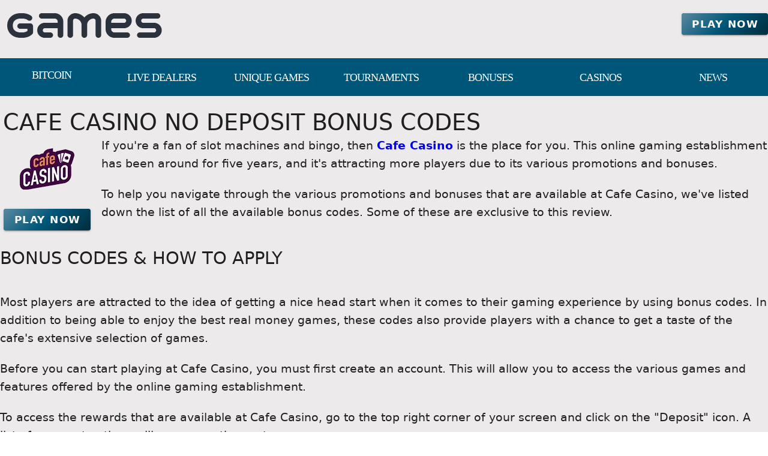

--- FILE ---
content_type: text/html;charset=utf-8
request_url: https://www.bengames.com/cafe-casino-no-deposit-bonus-codes
body_size: 18183
content:
<!DOCTYPE html><html  lang="en"><head><meta charset="utf-8">
<meta name="viewport" content="width=device-width,initial-scale=1">
<title>Cafe Casino No Deposit Bonus Codes - Legit USA Online Casino Reviews Exclusive Mobile App Slots</title>
<script type="text/javascript" async id="matomo" rel="preconnect">
  var _paq = window._paq = window._paq || [];
  /* tracker methods like "setCustomDimension" should be called before "trackPageView" */
  _paq.push(['enableLinkTracking']);
  (function() {
    var u="https://piwik4.pcsol.com/piwik/";
    _paq.push(['setTrackerUrl', u+'matomo.php']);
    _paq.push(['setSiteId', '1544']);
    var d=document, g=d.createElement('script'), s=d.getElementsByTagName('script')[0];
    g.async=true; g.src=u+'matomo.js'; s.parentNode.insertBefore(g,s);
  })();</script>
<script type="text/javascript" id="conf">window.hostBase="www.bengames.com";</script>
<style id="vuetify-theme-stylesheet">:root {
      --v-theme-background: 236,234,234;
      --v-theme-background-overlay-multiplier: 1;
      --v-theme-surface: 0,86,120;
      --v-theme-surface-overlay-multiplier: 2;
      --v-theme-surface-bright: 255,255,255;
      --v-theme-surface-bright-overlay-multiplier: 1;
      --v-theme-surface-light: 238,238,238;
      --v-theme-surface-light-overlay-multiplier: 1;
      --v-theme-surface-variant: 66,66,66;
      --v-theme-surface-variant-overlay-multiplier: 2;
      --v-theme-on-surface-variant: 238,238,238;
      --v-theme-primary: 24,103,192;
      --v-theme-primary-overlay-multiplier: 2;
      --v-theme-primary-darken-1: 31,85,146;
      --v-theme-primary-darken-1-overlay-multiplier: 2;
      --v-theme-secondary: 72,169,166;
      --v-theme-secondary-overlay-multiplier: 1;
      --v-theme-secondary-darken-1: 1,135,134;
      --v-theme-secondary-darken-1-overlay-multiplier: 1;
      --v-theme-error: 176,0,32;
      --v-theme-error-overlay-multiplier: 2;
      --v-theme-info: 33,150,243;
      --v-theme-info-overlay-multiplier: 1;
      --v-theme-success: 76,175,80;
      --v-theme-success-overlay-multiplier: 1;
      --v-theme-warning: 251,140,0;
      --v-theme-warning-overlay-multiplier: 1;
      --v-theme-footerLink: 162,196,201;
      --v-theme-footerLink-overlay-multiplier: 1;
      --v-theme-promoCategoriesLinks: 255,255,255;
      --v-theme-promoCategoriesLinks-overlay-multiplier: 1;
      --v-theme-linkColor: 62,55,255;
      --v-theme-linkColor-overlay-multiplier: 2;
      --v-theme-orangeButton: 255,106,101;
      --v-theme-orangeButton-overlay-multiplier: 1;
      --v-theme-iconColor: 255,255,255;
      --v-theme-iconColor-overlay-multiplier: 1;
      --v-theme-toTop: 91,137,160;
      --v-theme-toTop-overlay-multiplier: 1;
      --v-theme-on-background: 0,0,0;
      --v-theme-on-surface: 255,255,255;
      --v-theme-on-surface-bright: 0,0,0;
      --v-theme-on-surface-light: 0,0,0;
      --v-theme-on-primary: 255,255,255;
      --v-theme-on-primary-darken-1: 255,255,255;
      --v-theme-on-secondary: 255,255,255;
      --v-theme-on-secondary-darken-1: 255,255,255;
      --v-theme-on-error: 255,255,255;
      --v-theme-on-info: 255,255,255;
      --v-theme-on-success: 255,255,255;
      --v-theme-on-warning: 255,255,255;
      --v-theme-on-footerLink: 0,0,0;
      --v-theme-on-promoCategoriesLinks: 0,0,0;
      --v-theme-on-linkColor: 255,255,255;
      --v-theme-on-orangeButton: 255,255,255;
      --v-theme-on-iconColor: 0,0,0;
      --v-theme-on-toTop: 255,255,255;
      --v-border-color: 0, 0, 0;
      --v-border-opacity: 0.12;
      --v-high-emphasis-opacity: 0.87;
      --v-medium-emphasis-opacity: 0.6;
      --v-disabled-opacity: 0.38;
      --v-idle-opacity: 0.04;
      --v-hover-opacity: 0.04;
      --v-focus-opacity: 0.12;
      --v-selected-opacity: 0.08;
      --v-activated-opacity: 0.12;
      --v-pressed-opacity: 0.12;
      --v-dragged-opacity: 0.08;
      --v-theme-kbd: 238, 238, 238;
      --v-theme-on-kbd: 0, 0, 0;
      --v-theme-code: 245, 245, 245;
      --v-theme-on-code: 0, 0, 0;
    }
    .v-theme--light {
      color-scheme: normal;
      --v-theme-background: 236,234,234;
      --v-theme-background-overlay-multiplier: 1;
      --v-theme-surface: 0,86,120;
      --v-theme-surface-overlay-multiplier: 2;
      --v-theme-surface-bright: 255,255,255;
      --v-theme-surface-bright-overlay-multiplier: 1;
      --v-theme-surface-light: 238,238,238;
      --v-theme-surface-light-overlay-multiplier: 1;
      --v-theme-surface-variant: 66,66,66;
      --v-theme-surface-variant-overlay-multiplier: 2;
      --v-theme-on-surface-variant: 238,238,238;
      --v-theme-primary: 24,103,192;
      --v-theme-primary-overlay-multiplier: 2;
      --v-theme-primary-darken-1: 31,85,146;
      --v-theme-primary-darken-1-overlay-multiplier: 2;
      --v-theme-secondary: 72,169,166;
      --v-theme-secondary-overlay-multiplier: 1;
      --v-theme-secondary-darken-1: 1,135,134;
      --v-theme-secondary-darken-1-overlay-multiplier: 1;
      --v-theme-error: 176,0,32;
      --v-theme-error-overlay-multiplier: 2;
      --v-theme-info: 33,150,243;
      --v-theme-info-overlay-multiplier: 1;
      --v-theme-success: 76,175,80;
      --v-theme-success-overlay-multiplier: 1;
      --v-theme-warning: 251,140,0;
      --v-theme-warning-overlay-multiplier: 1;
      --v-theme-footerLink: 162,196,201;
      --v-theme-footerLink-overlay-multiplier: 1;
      --v-theme-promoCategoriesLinks: 255,255,255;
      --v-theme-promoCategoriesLinks-overlay-multiplier: 1;
      --v-theme-linkColor: 62,55,255;
      --v-theme-linkColor-overlay-multiplier: 2;
      --v-theme-orangeButton: 255,106,101;
      --v-theme-orangeButton-overlay-multiplier: 1;
      --v-theme-iconColor: 255,255,255;
      --v-theme-iconColor-overlay-multiplier: 1;
      --v-theme-toTop: 91,137,160;
      --v-theme-toTop-overlay-multiplier: 1;
      --v-theme-on-background: 0,0,0;
      --v-theme-on-surface: 255,255,255;
      --v-theme-on-surface-bright: 0,0,0;
      --v-theme-on-surface-light: 0,0,0;
      --v-theme-on-primary: 255,255,255;
      --v-theme-on-primary-darken-1: 255,255,255;
      --v-theme-on-secondary: 255,255,255;
      --v-theme-on-secondary-darken-1: 255,255,255;
      --v-theme-on-error: 255,255,255;
      --v-theme-on-info: 255,255,255;
      --v-theme-on-success: 255,255,255;
      --v-theme-on-warning: 255,255,255;
      --v-theme-on-footerLink: 0,0,0;
      --v-theme-on-promoCategoriesLinks: 0,0,0;
      --v-theme-on-linkColor: 255,255,255;
      --v-theme-on-orangeButton: 255,255,255;
      --v-theme-on-iconColor: 0,0,0;
      --v-theme-on-toTop: 255,255,255;
      --v-border-color: 0, 0, 0;
      --v-border-opacity: 0.12;
      --v-high-emphasis-opacity: 0.87;
      --v-medium-emphasis-opacity: 0.6;
      --v-disabled-opacity: 0.38;
      --v-idle-opacity: 0.04;
      --v-hover-opacity: 0.04;
      --v-focus-opacity: 0.12;
      --v-selected-opacity: 0.08;
      --v-activated-opacity: 0.12;
      --v-pressed-opacity: 0.12;
      --v-dragged-opacity: 0.08;
      --v-theme-kbd: 238, 238, 238;
      --v-theme-on-kbd: 0, 0, 0;
      --v-theme-code: 245, 245, 245;
      --v-theme-on-code: 0, 0, 0;
    }
    .v-theme--dark {
      color-scheme: dark;
      --v-theme-background: 18,18,18;
      --v-theme-background-overlay-multiplier: 1;
      --v-theme-surface: 33,33,33;
      --v-theme-surface-overlay-multiplier: 1;
      --v-theme-surface-bright: 204,191,214;
      --v-theme-surface-bright-overlay-multiplier: 2;
      --v-theme-surface-light: 66,66,66;
      --v-theme-surface-light-overlay-multiplier: 1;
      --v-theme-surface-variant: 200,200,200;
      --v-theme-surface-variant-overlay-multiplier: 2;
      --v-theme-on-surface-variant: 0,0,0;
      --v-theme-primary: 33,150,243;
      --v-theme-primary-overlay-multiplier: 2;
      --v-theme-primary-darken-1: 39,124,193;
      --v-theme-primary-darken-1-overlay-multiplier: 2;
      --v-theme-secondary: 84,182,178;
      --v-theme-secondary-overlay-multiplier: 2;
      --v-theme-secondary-darken-1: 72,169,166;
      --v-theme-secondary-darken-1-overlay-multiplier: 2;
      --v-theme-error: 207,102,121;
      --v-theme-error-overlay-multiplier: 2;
      --v-theme-info: 33,150,243;
      --v-theme-info-overlay-multiplier: 2;
      --v-theme-success: 76,175,80;
      --v-theme-success-overlay-multiplier: 2;
      --v-theme-warning: 251,140,0;
      --v-theme-warning-overlay-multiplier: 2;
      --v-theme-on-background: 255,255,255;
      --v-theme-on-surface: 255,255,255;
      --v-theme-on-surface-bright: 0,0,0;
      --v-theme-on-surface-light: 255,255,255;
      --v-theme-on-primary: 255,255,255;
      --v-theme-on-primary-darken-1: 255,255,255;
      --v-theme-on-secondary: 255,255,255;
      --v-theme-on-secondary-darken-1: 255,255,255;
      --v-theme-on-error: 255,255,255;
      --v-theme-on-info: 255,255,255;
      --v-theme-on-success: 255,255,255;
      --v-theme-on-warning: 255,255,255;
      --v-border-color: 255, 255, 255;
      --v-border-opacity: 0.12;
      --v-high-emphasis-opacity: 1;
      --v-medium-emphasis-opacity: 0.7;
      --v-disabled-opacity: 0.5;
      --v-idle-opacity: 0.1;
      --v-hover-opacity: 0.04;
      --v-focus-opacity: 0.12;
      --v-selected-opacity: 0.08;
      --v-activated-opacity: 0.12;
      --v-pressed-opacity: 0.16;
      --v-dragged-opacity: 0.08;
      --v-theme-kbd: 66, 66, 66;
      --v-theme-on-kbd: 255, 255, 255;
      --v-theme-code: 52, 52, 52;
      --v-theme-on-code: 204, 204, 204;
    }
    .bg-background {
      --v-theme-overlay-multiplier: var(--v-theme-background-overlay-multiplier);
      background-color: rgb(var(--v-theme-background)) !important;
      color: rgb(var(--v-theme-on-background)) !important;
    }
    .bg-surface {
      --v-theme-overlay-multiplier: var(--v-theme-surface-overlay-multiplier);
      background-color: rgb(var(--v-theme-surface)) !important;
      color: rgb(var(--v-theme-on-surface)) !important;
    }
    .bg-surface-bright {
      --v-theme-overlay-multiplier: var(--v-theme-surface-bright-overlay-multiplier);
      background-color: rgb(var(--v-theme-surface-bright)) !important;
      color: rgb(var(--v-theme-on-surface-bright)) !important;
    }
    .bg-surface-light {
      --v-theme-overlay-multiplier: var(--v-theme-surface-light-overlay-multiplier);
      background-color: rgb(var(--v-theme-surface-light)) !important;
      color: rgb(var(--v-theme-on-surface-light)) !important;
    }
    .bg-surface-variant {
      --v-theme-overlay-multiplier: var(--v-theme-surface-variant-overlay-multiplier);
      background-color: rgb(var(--v-theme-surface-variant)) !important;
      color: rgb(var(--v-theme-on-surface-variant)) !important;
    }
    .bg-primary {
      --v-theme-overlay-multiplier: var(--v-theme-primary-overlay-multiplier);
      background-color: rgb(var(--v-theme-primary)) !important;
      color: rgb(var(--v-theme-on-primary)) !important;
    }
    .bg-primary-darken-1 {
      --v-theme-overlay-multiplier: var(--v-theme-primary-darken-1-overlay-multiplier);
      background-color: rgb(var(--v-theme-primary-darken-1)) !important;
      color: rgb(var(--v-theme-on-primary-darken-1)) !important;
    }
    .bg-secondary {
      --v-theme-overlay-multiplier: var(--v-theme-secondary-overlay-multiplier);
      background-color: rgb(var(--v-theme-secondary)) !important;
      color: rgb(var(--v-theme-on-secondary)) !important;
    }
    .bg-secondary-darken-1 {
      --v-theme-overlay-multiplier: var(--v-theme-secondary-darken-1-overlay-multiplier);
      background-color: rgb(var(--v-theme-secondary-darken-1)) !important;
      color: rgb(var(--v-theme-on-secondary-darken-1)) !important;
    }
    .bg-error {
      --v-theme-overlay-multiplier: var(--v-theme-error-overlay-multiplier);
      background-color: rgb(var(--v-theme-error)) !important;
      color: rgb(var(--v-theme-on-error)) !important;
    }
    .bg-info {
      --v-theme-overlay-multiplier: var(--v-theme-info-overlay-multiplier);
      background-color: rgb(var(--v-theme-info)) !important;
      color: rgb(var(--v-theme-on-info)) !important;
    }
    .bg-success {
      --v-theme-overlay-multiplier: var(--v-theme-success-overlay-multiplier);
      background-color: rgb(var(--v-theme-success)) !important;
      color: rgb(var(--v-theme-on-success)) !important;
    }
    .bg-warning {
      --v-theme-overlay-multiplier: var(--v-theme-warning-overlay-multiplier);
      background-color: rgb(var(--v-theme-warning)) !important;
      color: rgb(var(--v-theme-on-warning)) !important;
    }
    .bg-footerLink {
      --v-theme-overlay-multiplier: var(--v-theme-footerLink-overlay-multiplier);
      background-color: rgb(var(--v-theme-footerLink)) !important;
      color: rgb(var(--v-theme-on-footerLink)) !important;
    }
    .bg-promoCategoriesLinks {
      --v-theme-overlay-multiplier: var(--v-theme-promoCategoriesLinks-overlay-multiplier);
      background-color: rgb(var(--v-theme-promoCategoriesLinks)) !important;
      color: rgb(var(--v-theme-on-promoCategoriesLinks)) !important;
    }
    .bg-linkColor {
      --v-theme-overlay-multiplier: var(--v-theme-linkColor-overlay-multiplier);
      background-color: rgb(var(--v-theme-linkColor)) !important;
      color: rgb(var(--v-theme-on-linkColor)) !important;
    }
    .bg-orangeButton {
      --v-theme-overlay-multiplier: var(--v-theme-orangeButton-overlay-multiplier);
      background-color: rgb(var(--v-theme-orangeButton)) !important;
      color: rgb(var(--v-theme-on-orangeButton)) !important;
    }
    .bg-iconColor {
      --v-theme-overlay-multiplier: var(--v-theme-iconColor-overlay-multiplier);
      background-color: rgb(var(--v-theme-iconColor)) !important;
      color: rgb(var(--v-theme-on-iconColor)) !important;
    }
    .bg-toTop {
      --v-theme-overlay-multiplier: var(--v-theme-toTop-overlay-multiplier);
      background-color: rgb(var(--v-theme-toTop)) !important;
      color: rgb(var(--v-theme-on-toTop)) !important;
    }
    .text-background {
      color: rgb(var(--v-theme-background)) !important;
    }
    .border-background {
      --v-border-color: var(--v-theme-background);
    }
    .text-surface {
      color: rgb(var(--v-theme-surface)) !important;
    }
    .border-surface {
      --v-border-color: var(--v-theme-surface);
    }
    .text-surface-bright {
      color: rgb(var(--v-theme-surface-bright)) !important;
    }
    .border-surface-bright {
      --v-border-color: var(--v-theme-surface-bright);
    }
    .text-surface-light {
      color: rgb(var(--v-theme-surface-light)) !important;
    }
    .border-surface-light {
      --v-border-color: var(--v-theme-surface-light);
    }
    .text-surface-variant {
      color: rgb(var(--v-theme-surface-variant)) !important;
    }
    .border-surface-variant {
      --v-border-color: var(--v-theme-surface-variant);
    }
    .on-surface-variant {
      color: rgb(var(--v-theme-on-surface-variant)) !important;
    }
    .text-primary {
      color: rgb(var(--v-theme-primary)) !important;
    }
    .border-primary {
      --v-border-color: var(--v-theme-primary);
    }
    .text-primary-darken-1 {
      color: rgb(var(--v-theme-primary-darken-1)) !important;
    }
    .border-primary-darken-1 {
      --v-border-color: var(--v-theme-primary-darken-1);
    }
    .text-secondary {
      color: rgb(var(--v-theme-secondary)) !important;
    }
    .border-secondary {
      --v-border-color: var(--v-theme-secondary);
    }
    .text-secondary-darken-1 {
      color: rgb(var(--v-theme-secondary-darken-1)) !important;
    }
    .border-secondary-darken-1 {
      --v-border-color: var(--v-theme-secondary-darken-1);
    }
    .text-error {
      color: rgb(var(--v-theme-error)) !important;
    }
    .border-error {
      --v-border-color: var(--v-theme-error);
    }
    .text-info {
      color: rgb(var(--v-theme-info)) !important;
    }
    .border-info {
      --v-border-color: var(--v-theme-info);
    }
    .text-success {
      color: rgb(var(--v-theme-success)) !important;
    }
    .border-success {
      --v-border-color: var(--v-theme-success);
    }
    .text-warning {
      color: rgb(var(--v-theme-warning)) !important;
    }
    .border-warning {
      --v-border-color: var(--v-theme-warning);
    }
    .text-footerLink {
      color: rgb(var(--v-theme-footerLink)) !important;
    }
    .border-footerLink {
      --v-border-color: var(--v-theme-footerLink);
    }
    .text-promoCategoriesLinks {
      color: rgb(var(--v-theme-promoCategoriesLinks)) !important;
    }
    .border-promoCategoriesLinks {
      --v-border-color: var(--v-theme-promoCategoriesLinks);
    }
    .text-linkColor {
      color: rgb(var(--v-theme-linkColor)) !important;
    }
    .border-linkColor {
      --v-border-color: var(--v-theme-linkColor);
    }
    .text-orangeButton {
      color: rgb(var(--v-theme-orangeButton)) !important;
    }
    .border-orangeButton {
      --v-border-color: var(--v-theme-orangeButton);
    }
    .text-iconColor {
      color: rgb(var(--v-theme-iconColor)) !important;
    }
    .border-iconColor {
      --v-border-color: var(--v-theme-iconColor);
    }
    .text-toTop {
      color: rgb(var(--v-theme-toTop)) !important;
    }
    .border-toTop {
      --v-border-color: var(--v-theme-toTop);
    }
    .on-background {
      color: rgb(var(--v-theme-on-background)) !important;
    }
    .on-surface {
      color: rgb(var(--v-theme-on-surface)) !important;
    }
    .on-surface-bright {
      color: rgb(var(--v-theme-on-surface-bright)) !important;
    }
    .on-surface-light {
      color: rgb(var(--v-theme-on-surface-light)) !important;
    }
    .on-primary {
      color: rgb(var(--v-theme-on-primary)) !important;
    }
    .on-primary-darken-1 {
      color: rgb(var(--v-theme-on-primary-darken-1)) !important;
    }
    .on-secondary {
      color: rgb(var(--v-theme-on-secondary)) !important;
    }
    .on-secondary-darken-1 {
      color: rgb(var(--v-theme-on-secondary-darken-1)) !important;
    }
    .on-error {
      color: rgb(var(--v-theme-on-error)) !important;
    }
    .on-info {
      color: rgb(var(--v-theme-on-info)) !important;
    }
    .on-success {
      color: rgb(var(--v-theme-on-success)) !important;
    }
    .on-warning {
      color: rgb(var(--v-theme-on-warning)) !important;
    }
    .on-footerLink {
      color: rgb(var(--v-theme-on-footerLink)) !important;
    }
    .on-promoCategoriesLinks {
      color: rgb(var(--v-theme-on-promoCategoriesLinks)) !important;
    }
    .on-linkColor {
      color: rgb(var(--v-theme-on-linkColor)) !important;
    }
    .on-orangeButton {
      color: rgb(var(--v-theme-on-orangeButton)) !important;
    }
    .on-iconColor {
      color: rgb(var(--v-theme-on-iconColor)) !important;
    }
    .on-toTop {
      color: rgb(var(--v-theme-on-toTop)) !important;
    }
</style>
<link integrity="sha384-5XyDApDFAOY4trF7nozzJ+svjhhJbCdMLg1mmIKntcegyOM1fNr444C3kU5erMC0" rel="stylesheet" href="/_nuxt/entry.DfnHHwRB.css" crossorigin>
<link integrity="sha384-WBZy2sCaauHEjHWB7T+x37K8f1AqOAl3QcOj1tlP8pd0UziYi9ZZ6h+3K+1hhvoG" rel="stylesheet" href="/_nuxt/default.Dh4k_uXs.css" crossorigin>
<link integrity="sha384-GBQN5ZSjUZ3R1kbSSUXoHIZc3OCab/n0sEeZebh7StW0HnAOFUoXSGOJap+F2fx8" rel="stylesheet" href="/_nuxt/VBtn.B5oiyZYk.css" crossorigin>
<link integrity="sha384-7H2aRxe6zO++f6Rij87mbYnJhl7H3P3YbPcZmG7mH8ICWMKrgjvgWRG7Wwek7hrU" rel="stylesheet" href="/_nuxt/index.ad0yf_Vh.css" crossorigin>
<link integrity="sha384-fBTYzD20YBQAyEgtjGdwGCB4FyJhdYDSKDv8HH1czLg306o6oWrcX4xR2MSij+Dn" rel="stylesheet" href="/_nuxt/dimensions.CPAKs93C.css" crossorigin>
<link integrity="sha384-SRe42dXvcpYe3hjEnLV1wzUt2WbJYVJVqEevLGRQs/O/h8Mls75NS2PS3mQzeHKx" rel="stylesheet" href="/_nuxt/VList.D2knov8G.css" crossorigin>
<link integrity="sha384-BC+T+l3ZkACqvQIaT5mohdXyYPUxU2tqegiU6roVE6AHNhgdjJMWMPsdsDupIyo+" rel="stylesheet" href="/_nuxt/VListItem.DOezWWw9.css" crossorigin>
<link integrity="sha384-7AufNcxX2h9hPjJBRiK4WUzhii7fYY0ilotr/un5j+LsTTF5P+iofC76JM5rkY8c" rel="stylesheet" href="/_nuxt/VAvatar.vl36dbsm.css" crossorigin>
<link integrity="sha384-ZFh9YZHWtfxDuj3ERBmyls5YGDxIkHOKnVKfSQIRcAqIbxIPvLvIiSKxuK4ZQCex" rel="stylesheet" href="/_nuxt/Breadcrumbs.BH7W0eFp.css" crossorigin>
<link integrity="sha384-mV1dfG8r1RSSvnUwDVLmggWpFwT3ZWOayo2ZyWjYFn2RwL8CJazPp7RjyyV/MXj9" rel="stylesheet" href="/_nuxt/SmartLink.BpAGF13P.css" crossorigin>
<link integrity="sha384-On2ydsTCoNYo3/Li+MEetNVgNLvDwHz2gK4TvXCbXwMkrZxL6jT5JWnth2luld5S" rel="stylesheet" href="/_nuxt/Rating.CPOd4D6x.css" crossorigin>
<link integrity="sha384-I8K1QhMyboxeK7gtRfNiDkNZWbn1JGoKAYx9aMKU9dgjD38EAosgbbkwIlDV9UKw" rel="stylesheet" href="/_nuxt/VRow.7zN8MVSi.css" crossorigin>
<link integrity="sha384-3cMSgW3n8W2V9Z4ANgIF0eQxPASYRCDERZaHtomfskLjJ1c3dOfeLnr+b1E8zDaz" rel="stylesheet" href="/_nuxt/VCard.CgQOGd_k.css" crossorigin>
<link integrity="sha384-N7RFPkFX91GtyeaNdccuUDt1G45m0elZC+idIEjYfFvsIKXrdzPr0/7SkfkUN/xc" rel="stylesheet" href="/_nuxt/Banner.p7R4F2_8.css" crossorigin>
<link integrity="sha384-CVSGJcSiyPUc/xFgTe45x7qYgWNNnANJ6VFdM0ssGcCpRH0Ot4jdBqksuh9Wvqfj" rel="stylesheet" href="/_nuxt/StructurizerTree.CDSmcIE6.css" crossorigin>
<link integrity="sha384-LW/G4SmZgOZVzdx6m/u27nTBaQYJUtwLnGm5MP1p1rhjD+U8VRTPbNOTB+9sDMEC" rel="stylesheet" href="/_nuxt/NestedMenuItem.DmPEmSi-.css" crossorigin>
<link integrity="sha384-eSN+9I8KSZfaLa0Ae6/Hj6q0Kuu4b2qwNy7PRpd2gq4Ri3kSLJZVpcdYiX6MY0nm" rel="stylesheet" href="/_nuxt/PromoCategories.BOaw1GDg.css" crossorigin>
<link rel="preload" as="image" href="https://www.bengames.com/files_default/banners/3/5/7/1/mobile-offer.avif" media="screen and (max-width: 1199px)" fetchpriority="high">
<link integrity="sha384-hQCxqENbVaJ7C9XS+TrrRMUIK6ptMUKHFFwOPn4bFsK6irRDvq3Sp4u819CNB1d9" rel="modulepreload" as="script" crossorigin href="/_nuxt/D4HyMVRW.js">
<link integrity="sha384-oKhi24MZLykEBB/l+sIYpDjZwHJvCXr3wyCzA+VStzH3fMyscKze3gIH9pWW7tFs" rel="modulepreload" as="script" crossorigin href="/_nuxt/TrzIR42I.js">
<link integrity="sha384-P8yut7dlZGTB7JsW0YeWmwemRkl+XwDwjWP3pt1drRLiAkmTGsqnPpwP2kL2Xx5n" rel="modulepreload" as="script" crossorigin href="/_nuxt/Cgoqj40r.js">
<link integrity="sha384-MFfx6o/J4tRIO5UbYn06/nFPNiB2PbtexC/ClPPBcCuwXjMX6mZ/AjBmry4zjH5z" rel="modulepreload" as="script" crossorigin href="/_nuxt/DONQ3oqP.js">
<link integrity="sha384-3K0NTN/PcwI83o677dw252ur3iRD95SczzV0oQYQ7UNEmTmKkKUCADeuMvCzP+yi" rel="modulepreload" as="script" crossorigin href="/_nuxt/Bx1MiOs6.js">
<link integrity="sha384-GYm7swv4MzSoXl6Lxlyh5gQzuCMrZ3/SfXJ85ht90lLR8SAh0Kjrs0WWgH7TyR+r" rel="modulepreload" as="script" crossorigin href="/_nuxt/84Zi1iLx.js">
<link integrity="sha384-9M5KYeMh89GYC0EE2ZVvnkUKe3eO/EiwkjsLUWkWWr7OqCSYC52Kk4APX5GjLnO1" rel="modulepreload" as="script" crossorigin href="/_nuxt/Dx7T9L1I.js">
<link integrity="sha384-3VoPFC9krTUkHMCteFoL/lKAaM/lz4cbH9KymAwvRPZXJT902Eh8mDxSny9C1jH/" rel="modulepreload" as="script" crossorigin href="/_nuxt/_VNIAs_i.js">
<link integrity="sha384-0Qo+vLdeTYI59Ghuion3QwVMAsiuKTsU3TfrjwF96B5yw86vbkjsEjFyb6k2hrJ6" rel="modulepreload" as="script" crossorigin href="/_nuxt/DDQEpJsn.js">
<link integrity="sha384-CBu5WbxjAq4QfBUJUslim5XBQw3LKes7l06Pw0t+fU7af39KOCPEZvcpbaNiVly2" rel="modulepreload" as="script" crossorigin href="/_nuxt/AyGppRcJ.js">
<link integrity="sha384-VnHBxAVVzkrY+LBUahDVKA6uVvS/ZXFu/FBRXroPHaZZO97KUerCrvZGfD92rU3t" rel="modulepreload" as="script" crossorigin href="/_nuxt/BoZRCxhp.js">
<link integrity="sha384-kHQBLo1EAI7I6YK919DdaQqyFmxnxgG1OpFLGksNafMKqsHSYiJLA1/dFbj9uHb1" rel="modulepreload" as="script" crossorigin href="/_nuxt/CCRf87_e.js">
<link integrity="sha384-LqlbPQrgjleSmunI5/gF+/pv2sJVq7LNEES0XSSkiRDAVuw3esgmiPVffVr42tXv" rel="modulepreload" as="script" crossorigin href="/_nuxt/Bydj1M71.js">
<link integrity="sha384-3kuSaA/OdKo52L3mJf9jCjHOKGoBkWakSEo4iVKnUyBdL+UuFKYCNnNAdrNPqRcu" rel="modulepreload" as="script" crossorigin href="/_nuxt/BDvtLgMp.js">
<link integrity="sha384-rEQu3X7u6ELn672mArHERzBLd4AGfb0UlMg2D/qFLx9i01NYE2oYM97OlQnN5fGf" rel="modulepreload" as="script" crossorigin href="/_nuxt/Cg6-PI0D.js">
<link integrity="sha384-azBFYdoCXoVzozfLJkgQ/ZeSPjwVVwOIerRJ4v3REadKYILRXlv/+5ox3RjsvaRl" rel="modulepreload" as="script" crossorigin href="/_nuxt/eZLZvLqC.js">
<link integrity="sha384-MI04Uxa0QRFRRW9SHuc87YwsrQvzq8JfG05QT+/4GUe5WfgLmx1jiZ6kvrD21nFq" rel="modulepreload" as="script" crossorigin href="/_nuxt/Bn2AU2e2.js">
<link integrity="sha384-nd9STX71MgTAqRL1PtXoRY6jqJRc5v42hzQt1/mr8kFMch36E6/jXwkv/Afush+1" rel="modulepreload" as="script" crossorigin href="/_nuxt/CwzkYQyY.js">
<link integrity="sha384-pFW/SBFiT8KlKSs6aRdJ3gaAhzxVpFRdb9K5PBasBNIaRdXikL0jTd6qWXPEdb9a" rel="modulepreload" as="script" crossorigin href="/_nuxt/Dd20v2pp.js">
<link integrity="sha384-zwfzLOn+fpIf03RKsI5MuJVXqZWr3RZK000Z5SEs+0l2p6a7yziGNcoXG3HfRkyH" rel="modulepreload" as="script" crossorigin href="/_nuxt/92j1fyYq.js">
<link integrity="sha384-Lzd+uDVLoj4EAjk/RUND8X0vK4w0Y2Dg3aHyEH9VSjD28PV2uWxzYmP6vbOjuSna" rel="modulepreload" as="script" crossorigin href="/_nuxt/D_cejBYl.js">
<link integrity="sha384-2Iay/ZrAGF+XvqnAjwftvma/KTrHm43J7qDzqxMCXv5e5kkkoIp1SGf5T10OgHPY" rel="modulepreload" as="script" crossorigin href="/_nuxt/Dx-cNuEF.js">
<link integrity="sha384-p9AH9KPBfY2i/hQvHZb4HYHCSxsD6TpKLFgH3W1+I/n0+56nbk0zd5v19iT7EgTY" rel="modulepreload" as="script" crossorigin href="/_nuxt/CZ17kDSI.js">
<link integrity="sha384-HuO8voZ3PE+88BUrzSeiEdBU+sZUCQqi/NLPgu20wsyU+LRGe9vMvZ0ABGyWdPl2" rel="modulepreload" as="script" crossorigin href="/_nuxt/BTLNTlal.js">
<link integrity="sha384-7HDQPeppP5qiBZThb1ul+o7tbtUQ3J1MsD8b04IKI2MK4PUku1jwkjV6NuNiy1tb" rel="modulepreload" as="script" crossorigin href="/_nuxt/CYoxnTCh.js">
<link integrity="sha384-s+NxtPRqIKgafrm3QXf74Wc5XwEg81SvhKhH88FMRWplGclbJU339NsJ23EpnWxH" rel="modulepreload" as="script" crossorigin href="/_nuxt/B55i7aCB.js">
<link integrity="sha384-INIV7+H95Y9rFJBufytHp+BMqIjcWvvs3A3KIORElHpGdSanhjDFfU77CyvvpzSV" rel="modulepreload" as="script" crossorigin href="/_nuxt/CsCEN6TN.js">
<link integrity="sha384-vv0VxpI6yhvV1jSD/luviri01vT2C6mLfhg9P4pL3rjMbMpEtk+VktS2TtDlOkYf" rel="modulepreload" as="script" crossorigin href="/_nuxt/y1FhoMO1.js">
<link integrity="sha384-MaGJu0ERBIEqNL7Ug8rkB8fZwvWEKnjcjmS7iY10+HFUBd4b2n5Ss58A8Janye2+" rel="modulepreload" as="script" crossorigin href="/_nuxt/ZfQgkTRa.js">
<link integrity="sha384-ku3dF8TL7LekgD2c3WVyz3sDHTDEYWViBy4O7oK0KHhjTnzcUPTBMQDVUJuuCas1" rel="modulepreload" as="script" crossorigin href="/_nuxt/BaZseDKn.js">
<link integrity="sha384-nhjGV5WSe1Y1JUFJoiNLgN76Mwl/dVZIrXY/lZol1O96EGVu/P7gqZzb+8N1Huqs" rel="modulepreload" as="script" crossorigin href="/_nuxt/oylfDI5d.js">
<link integrity="sha384-OhvB1YFapjYNxEWRaUnsGlEWqKs7PQ8AKMsqcQqIMA93xsNEQhmuU9wStz9hN5IN" rel="modulepreload" as="script" crossorigin href="/_nuxt/DlAUqK2U.js">
<link integrity="sha384-4IZGChOFtR4rU0DQdK9qDocXcd11BXX1VJf5cSzWWNjARI8Rr3M1I7mibW92h1pT" rel="modulepreload" as="script" crossorigin href="/_nuxt/5jcerkdr.js">
<link integrity="sha384-6pqLKNieOvpMZBT6BrXy0pu5Xp8KEm9O19bJes98aMe15Dp6+qQTJGV2rB3rZQ4c" rel="modulepreload" as="script" crossorigin href="/_nuxt/C-Fd90sw.js">
<link integrity="sha384-9oA4d0BGvCYtVtGHGS0KMMnsLm60jxOIB2Wuowynf71D59y4W+KPFmZGqWiMnUNF" rel="modulepreload" as="script" crossorigin href="/_nuxt/xRWSMn-t.js">
<link integrity="sha384-Z8I2Q6BWbQbkmRlleWk/YFZEKcLV4a/G0lDwmPHLhyxgTGpjEcIbgEcv9a9MZdbZ" rel="modulepreload" as="script" crossorigin href="/_nuxt/BeXHRRPU.js">
<link integrity="sha384-C17o0thdUL24OP+HpvJNJuMl0WRSUlg2t2lgeoA7pzXACVZ+JmGph9JBN2U26W5x" rel="modulepreload" as="script" crossorigin href="/_nuxt/Drre7MQA.js">
<link integrity="sha384-lIICfjV1FV1ZrFeM8l9e/9/TKw7k7PcMXsL0XSJV+jh5a/h7mEBpPlDujtxgy3ij" rel="modulepreload" as="script" crossorigin href="/_nuxt/BETvoczJ.js">
<link integrity="sha384-N709UluoS8Cy2h9AR+olSAtJD9XfBxMXH9DdabKR5c8T1MEjnNvFJCVc2LRnQq7e" rel="modulepreload" as="script" crossorigin href="/_nuxt/BsXG9zbQ.js">
<link integrity="sha384-IcmRx+lpqX47RUzyeflhldnALkyyYwcSwhZBb7ty79rCdmHsNZS+UkTrtsxEDpgR" rel="modulepreload" as="script" crossorigin href="/_nuxt/DKMDXIq8.js">
<link integrity="sha384-m6iTas6RhZenZabUjZ5LGKYv9qiXGSiDtHOCm27ZE0XioO91C7rAYnHoPseursdF" rel="modulepreload" as="script" crossorigin href="/_nuxt/Di0SlInJ.js">
<link integrity="sha384-P7YrXrqXd/iFeTI4uolXgSFWDO8oIVdvhkzOziGXMYHc7XvChL5x0Pwa4/XSeSOj" rel="modulepreload" as="script" crossorigin href="/_nuxt/C476Eh8H.js">
<link integrity="sha384-0qI7x4Pjqjj0AeE8dIhQUTfElUp/2IMx8Vl8X/cREdyAfHNwpbKCxtpUHFbt5p8w" rel="preload" as="fetch" fetchpriority="low" crossorigin="anonymous" href="/_nuxt/builds/meta/8827cf65-b049-4161-b59c-b32b8d1f7bb6.json">
<script integrity="sha384-hQCxqENbVaJ7C9XS+TrrRMUIK6ptMUKHFFwOPn4bFsK6irRDvq3Sp4u819CNB1d9" type="module" src="/_nuxt/D4HyMVRW.js" crossorigin></script>
<meta name="theme-color" content="#ffffff">
<link rel="icon" type="image/x-icon" href="/favicon.ico">
<link rel="canonical" href="https://www.bengames.com/cafe-casino-no-deposit-bonus-codes">
<link rel="manifest" href="/api/pwa/manifest.webmanifest">
<meta name="description" content="Make the most of your welcome bonus with Cafe Casino's exclusive no deposit bonus codes. Get free cash and free spins to start playing now!">
<meta name="og:url" content="https://www.bengames.com/cafe-casino-no-deposit-bonus-codes">
<meta name="og:title" content="Cafe Casino No Deposit Bonus Codes - Legit USA Online Casino Reviews Exclusive Mobile App Slots">
<meta name="og:description" content="Make the most of your welcome bonus with Cafe Casino's exclusive no deposit bonus codes. Get free cash and free spins to start playing now!">
<script type="application/ld+json">{"@context":"http://schema.org/","@type":"Article","headline":"Cafe Casino No Deposit Bonus Codes","author":{"@type":"Organization","name":"www.bengames.com"},"publisher":{"@type":"Organization","logo":{"@type":"ImageObject","url":"/files/www.bengames.com/logo.png"},"name":"www.bengames.com"},"dateModified":"2023-10-31T13:38:42.246Z","datePublished":"2022-07-04T12:24:34.225Z"}</script></head><body><div id="__nuxt"><!--[--><span></span><div class="v-application v-theme--light v-layout v-layout--full-height v-locale--is-ltr" style=""><div class="v-application__wrap"><!--[--><div class="grid-menu container w-100"><a href="/" aria-label="home" class="d-none d-lg-block"><picture class="logo"><source type="image/avif" srcset="/files/www.bengames.com/img/logo.avif"><source type="image/webp" srcset="/files/www.bengames.com/img/logo.webp"><img src="/files/www.bengames.com/img/logo.png" alt="Home" width="280" height="84"></picture></a><span class="text-right d-none d-lg-block pt-5"><button type="button" class="v-btn v-btn--elevated v-theme--light v-btn--density-default v-btn--size-default v-btn--variant-elevated text-white" style="" aria-label="Play Now"><!--[--><span class="v-btn__overlay"></span><span class="v-btn__underlay"></span><!--]--><!----><span class="v-btn__content" data-no-activator><!--[--><!--[--><!--[--><!--]--><!--[-->Play Now<!--]--><!--[--><!--]--><!--]--><!--]--></span><!----><!----></button></span></div><header class="v-toolbar v-toolbar--collapse-start v-toolbar--flat v-toolbar--density-default v-theme--light v-locale--is-ltr v-app-bar" style="top:0;z-index:1004;transform:translateY(0%);position:fixed;transition:none !important;"><!----><!--[--><div class="v-toolbar__content" style="height:64px;"><!----><!----><!--[--><div class="v-row v-row--no-gutters align-center container mx-auto" style=""><div class="v-col-2 d-lg-none d-flex justify-center"><button type="button" class="v-btn v-btn--icon v-theme--light v-btn--density-default v-btn--size-default v-btn--variant-text" style="color:#FFFFFF;caret-color:#FFFFFF;" id="menu-activator" aria-label="menu"><!--[--><span class="v-btn__overlay"></span><span class="v-btn__underlay"></span><!--]--><!----><span class="v-btn__content" data-no-activator><i class="v-icon notranslate v-theme--light v-icon--size-default" style="" aria-hidden="true"><svg class="v-icon__svg" xmlns="http://www.w3.org/2000/svg" viewBox="0 0 24 24" role="img" aria-hidden="true"><path d="M3,6H21V8H3V6M3,11H21V13H3V11M3,16H21V18H3V16Z"></path></svg></i></span><!----><!----></button></div><div class="v-col-md-7 v-col-lg-3 v-col-xl-2 v-col-6 d-flex justify-center d-lg-none d-flex" style=""><a href="/" aria-label="home"><picture class="logo"><source type="image/avif" srcset="/files/www.bengames.com/img/logo.avif"><source type="image/webp" srcset="/files/www.bengames.com/img/logo.webp"><img src="/files/www.bengames.com/img/logo.png" alt="Home" width="280" height="84"></picture></a></div><div class="v-col v-col-12 d-none d-lg-block" style=""><div class="v-list v-list--nav v-theme--light v-list--density-default v-list--one-line d-flex font-weight-bold grid-menu" style="width:100%;" tabindex="0" role="list" aria-label="menu"><!--[--><!--[--><!--[--><a href="/bitcoin-casino-betting" class="v-list-item v-list-item--link v-list-item--nav v-theme--light v-list-item--density-default v-list-item--one-line v-list-item--rounded v-list-item--variant-text inner-link" style="" tabindex="-2" aria-selected="false" role="option" aria-label="Bitcoin"><!--[--><span class="v-list-item__overlay"></span><span class="v-list-item__underlay"></span><!--]--><!----><div class="v-list-item__content" data-no-activator><!----><!----><!--[-->Bitcoin<!--]--></div><!----></a><!--]--><!--[--><a href="/perks-playing-live-dealers" class="v-list-item v-list-item--link v-list-item--nav v-theme--light v-list-item--density-default v-list-item--one-line v-list-item--rounded v-list-item--variant-text inner-link" style="" tabindex="-2" aria-selected="false" role="option" aria-label="Live Dealers"><!--[--><span class="v-list-item__overlay"></span><span class="v-list-item__underlay"></span><!--]--><!----><div class="v-list-item__content" data-no-activator><!----><!----><!--[-->Live Dealers<!--]--></div><!----></a><!--]--><!--[--><a href="/unique-games" class="v-list-item v-list-item--link v-list-item--nav v-theme--light v-list-item--density-default v-list-item--one-line v-list-item--rounded v-list-item--variant-text inner-link" style="" tabindex="-2" aria-selected="false" role="option" aria-label="Unique Games"><!--[--><span class="v-list-item__overlay"></span><span class="v-list-item__underlay"></span><!--]--><!----><div class="v-list-item__content" data-no-activator><!----><!----><!--[-->Unique Games<!--]--></div><!----></a><!--]--><!--[--><a href="/tournaments.html" class="v-list-item v-list-item--link v-list-item--nav v-theme--light v-list-item--density-default v-list-item--one-line v-list-item--rounded v-list-item--variant-text inner-link" style="" tabindex="-2" aria-selected="false" role="option" aria-label="Tournaments"><!--[--><span class="v-list-item__overlay"></span><span class="v-list-item__underlay"></span><!--]--><!----><div class="v-list-item__content" data-no-activator><!----><!----><!--[-->Tournaments<!--]--></div><!----></a><!--]--><!--[--><a href="/bonuses.html" class="v-list-item v-list-item--link v-list-item--nav v-theme--light v-list-item--density-default v-list-item--one-line v-list-item--rounded v-list-item--variant-text inner-link" style="" tabindex="-2" aria-selected="false" role="option" aria-label="Bonuses"><!--[--><span class="v-list-item__overlay"></span><span class="v-list-item__underlay"></span><!--]--><!----><div class="v-list-item__content" data-no-activator><!----><!----><!--[-->Bonuses<!--]--></div><!----></a><!--]--><!--[--><a href="/casinos.html" class="v-list-item v-list-item--link v-list-item--nav v-theme--light v-list-item--density-default v-list-item--one-line v-list-item--rounded v-list-item--variant-text inner-link" style="" tabindex="-2" aria-selected="false" role="option" aria-label="Casinos"><!--[--><span class="v-list-item__overlay"></span><span class="v-list-item__underlay"></span><!--]--><!----><div class="v-list-item__content" data-no-activator><!----><!----><!--[-->Casinos<!--]--></div><!----></a><!--]--><!--[--><a href="/news" class="v-list-item v-list-item--link v-list-item--nav v-theme--light v-list-item--density-default v-list-item--one-line v-list-item--rounded v-list-item--variant-text inner-link" style="" tabindex="-2" aria-selected="false" role="option" aria-label="News"><!--[--><span class="v-list-item__overlay"></span><span class="v-list-item__underlay"></span><!--]--><!----><div class="v-list-item__content" data-no-activator><!----><!----><!--[-->News<!--]--></div><!----></a><!--]--><!--]--><!--]--></div></div><div class="v-col-md-3 v-col-lg-2 v-col-xl-2 v-col-4 d-lg-none d-flex justify-center" style=""><button type="button" class="v-btn v-btn--elevated v-theme--light v-btn--density-default v-btn--size-default v-btn--variant-elevated text-white orangeButton" style="" aria-label="Play Now"><!--[--><span class="v-btn__overlay"></span><span class="v-btn__underlay"></span><!--]--><!----><span class="v-btn__content" data-no-activator><!--[--><!--[--><!--[--><!--]--><!--[-->Play Now<!--]--><!--[--><!--]--><!--]--><!--]--></span><!----><!----></button></div></div><!--]--><!----></div><!--]--><!--[--><!----><!--]--></header><!--[--><!----><!----><!--]--><main class="v-main pt-0 container mx-auto" style="--v-layout-left:0px;--v-layout-right:0px;--v-layout-top:0px;--v-layout-bottom:0px;transition:none !important;"><!--[--><!----><aside><!--[--><!--[--><div class="blockClass"><!----><div><div loadfromnode="true" data-v-de8fdc55><template><a href="#" rel="external nofollow noopener noreferrer" nick="cafecasino" class="lead inner-link" data-v-de8fdc55><!--[--><picture class="d-flex justify-center align-center" data-v-de8fdc55><!--[--><source srcset="https://www.bengames.com/files_default/banners/3/5/7/1/mobile-offer.avif" media="(max-width: 1199px)" type="image/avif" width="430" height="616" data-v-de8fdc55><source srcset="https://www.bengames.com/files_default/banners/3/5/7/1/mobile-offer.webp" media="(max-width: 1199px)" type="image/webp" width="430" height="616" data-v-de8fdc55><source srcset="https://www.bengames.com/files_default/banners/3/5/7/1/offer.avif" media="(min-width: 1200px)" type="image/avif" width="1020" height="370" data-v-de8fdc55><source srcset="https://www.bengames.com/files_default/banners/3/5/7/1/offer.webp" media="(min-width: 1200px)" type="image/webp" width="1020" height="370" data-v-de8fdc55><!--]--><img width="430" height="616" src="https://www.bengames.com/files_default/banners/3/5/7/1/mobile-offer.jpg" alt="Offer" style="width:100%;height:auto;" data-v-de8fdc55></picture><!--]--></a></template></div></div></div><!--]--><!--]--></aside><!--[--><article><!--[--><!--[--><h1>Cafe Casino No Deposit Bonus Codes</h1><!--]--><!--[--><div class="d-flex flex-column d-sm-block float-sm-left mr-sm-3"><!--[--><div class="mx-auto my-2 d-sm-flex justify-sm-center"><a href="#" rel="external nofollow noopener noreferrer" nick="cafecasino" class="lead inner-link"><!--[--><picture><!--[--><source srcset="/files_default/brand-review/3/5/7/1/logo-157x75.avif" type="image/avif" width="157" height="75"><source srcset="/files_default/brand-review/3/5/7/1/logo-157x75.webp" type="image/webp" width="157" height="75"><!--]--><img src="/files_default/brand-review/3/5/7/1/logo-157x75.png" height="75" loading="lazy" decoding="async" width="157" class="mx-auto my-2" alt="Cafe Casino"></picture><!--]--></a></div><!--]--><div class="mx-auto my-2 d-sm-flex justify-sm-center"><!--[--><button type="button" class="v-btn v-btn--elevated v-theme--light v-btn--density-default v-btn--size-default v-btn--variant-elevated" style="" aria-label="Play Now"><!--[--><span class="v-btn__overlay"></span><span class="v-btn__underlay"></span><!--]--><!----><span class="v-btn__content" data-no-activator><!--[--><!--[--><!--[--><!--]--><!--[-->Play Now<!--]--><!--[--><!--]--><!--]--><!--]--></span><!----><!----></button><!--]--></div></div><!--]--><!--[--><span><!--[--><p><!--[-->If you&#39;re a fan of slot machines and bingo, then <a href="/cafe-casino" aria-label="link"><!--[-->Cafe Casino<!--]--></a> is the place for you. This online gaming establishment has been around for five years, and it&#39;s attracting more players due to its various promotions and bonuses.<!--]--></p><p><!--[-->To help you navigate through the various promotions and bonuses that are available at Cafe Casino, we&#39;ve listed down the list of all the available bonus codes. Some of these are exclusive to this review.<!--]--></p><h2><!--[-->Bonus Codes &amp; How to Apply<!--]--></h2><p><!--[-->Most players are attracted to the idea of getting a nice head start when it comes to their gaming experience by using bonus codes. In addition to being able to enjoy the best real money games, these codes also provide players with a chance to get a taste of the cafe&#39;s extensive selection of games.<!--]--></p><p><!--[-->Before you can start playing at Cafe Casino, you must first create an account. This will allow you to access the various games and features offered by the online gaming establishment.<!--]--></p><p><!--[-->To access the rewards that are available at Cafe Casino, go to the top right corner of your screen and click on the &quot;Deposit&quot; icon. A list of payment options will appear on the next screen.<!--]--></p><p><!--[-->In order to make a payment, choose the preferred method and enter your financial details. On the next screen, you&#39;ll see a list of the various promotions and bonuses that are available at Cafe Casino.<!--]--></p><p><!--[-->If you&#39;ve already received a Cafe Casino bonus code, go to the bottom right corner and enter it. You can also click the &quot;Enter Bonus Code&quot; button to complete the process.<!--]--></p><p><!--[-->After completing the process, you&#39;ll be able to receive a 25 free spin on the 777 slot machine. This code is only available for first deposits, and it does not require a playthrough requirement.<!--]--></p><h2><!--[-->Credit Card Deposits Bonus<!--]--></h2><p><!--[-->Since the gaming establishment doesn&#39;t only provide free spins, it also offers various promotions and bonuses that cater to the needs of its players. One of these is the CCVIP program, which allows iGamblers to receive a 250% deposit bonus on their first credit card deposit.<!--]--></p><p><!--[-->To get the 250% deposit bonus, new players must make a minimum deposit of $20. In addition to this, the required number of spins is also set at 40x. With this bonus, depositors can start their gaming activities at Cafe Casino on a high.<!--]--></p><h2><!--[-->Bitcoin Deposits<!--]--></h2><p><!--[-->The gaming establishment has also stepped up its game by giving its players an even bigger incentive. For those who are crypto fans, Cafe Casino is currently offering a 300% deposit bonus on their first Bitcoin deposit. This can be used to make a total deposit of up to $5,000.<!--]--></p><p><!--[-->The 40x wagering requirement and the $20 minimum deposit are some of the conditions that apply to this offer. However, this is only valid for the first Bitcoin and fiat deposits. The other perks that are included with this offer include the CCBTCVIP and CCVIP programs.<!--]--></p><h2><!--[-->Welcome Bonus<!--]--></h2><p><!--[-->The welcome bonus at Cafe Casino is designed to give new players a boost in their gaming experience. It can be used to make a total deposit of up to $2,500. In addition to this, Bitcoin players can also get a 350% deposit match bonus on their first deposit.<!--]--></p><p><!--[-->On the other hand, players who make deposits using fiat currencies such as e-Wallets and cards can receive a 250% match bonus. This is equivalent to around $1,500.<!--]--></p><p><!--[-->The 40x wagering requirement and the $20 minimum deposit are some of the conditions that apply to this offer. However, the $10 minimum deposit also activates both the welcome bonus and the deposit match bonus.<!--]--></p><h2><!--[-->Weekly Mystery Bonus<!--]--></h2><p><!--[-->The weekly mystery bonus at Cafe Casino is a bit mysterious, as there&#39;s no way to know exactly what&#39;s inside the players&#39; accounts. However, every week, the gaming establishment drops a new prize.<!--]--></p><h2><!--[-->Bitcoin Bonus<!--]--></h2><p><!--[-->The weekly mystery bonus and the various promotions and bonuses that Cafe Casino provides are designed to give its players an enjoyable gaming experience. The first thing that comes to mind when thinking about Cafe&#39;s Bitcoin-exclusive offer is the $500 deposit match bonus.<!--]--></p><p><!--[-->Aside from the deposit match bonus, the gaming establishment is also giving its iGamers weekly free spins along with the Perk Points. These are all part of its efforts to make its promotions more Bitcoin-friendly.<!--]--></p><h2><!--[-->Referral Bonus<!--]--></h2><p><!--[-->If you&#39;re not able to make many deposits, Cafe Casino has a solution for you. Its Referral Bonus is designed to help players boost their gaming experience.<!--]--></p><p><!--[-->To get the referral bonus, players just need to invite their friends and family to sign up for the gaming establishment. They will then receive a $100 bonus for every registered person who makes a deposit.<!--]--></p><h2><!--[-->Perk Points<!--]--></h2><p><!--[-->The goal of Cafe&#39;s GIGO promotion is to reward its players with more perks and a rewarding gaming experience. Through this, they can place wagers and collect points, which they can then use to increase their ranking.<!--]--></p><h2><!--[-->How to Use Bonus Codes<!--]--></h2><p><!--[-->After entering the Cafe Casino lobby, players will see a window that says &quot;Deposit.&quot; They can then choose from the various options that appear in the window, such as the number of codes that they can use in the box. They can also click the &quot;Paste&quot; button to paste the code into the box.<!--]--></p><p><!--[-->The &quot;Bonus Description&quot; section will then open to provide a detailed explanation of the various promotions and bonuses that Cafe Casino has to offer.<!--]--></p><p><!--[-->After making a decision regarding their preferred deposit method, players will be redirected to a new window. This will allow them to complete their deposit. However, this doesn&#39;t count if they&#39;re also getting a rare no deposit bonus.<!--]--></p><h2><!--[-->Casino Overview<!--]--></h2><p><!--[-->Cafe Casino is a gambling establishment that was created to provide its players with an enjoyable gaming experience. It&#39;s also dedicated to making sure that its customers have the best possible experience when it comes to their gaming.<!--]--></p><p><!--[-->Cafe Casino is a great place for people who are looking for an amazing gaming experience. Its selection of games and its impeccable customer service are some of the reasons why it&#39;s a must-visit for anyone who&#39;s looking for a gaming experience that&#39;s both fast and fun.<!--]--></p><p><!--[-->Despite the variety of casinos that are available in the gaming industry, Cafe Casino is still dedicated to providing its players with the best possible gaming experience. Its live dealer gaming is also one of the reasons why it&#39;s a must-visit for anyone who&#39;s looking for an exceptional gaming experience online.<!--]--></p><p><!--[-->Upon entering the Cafe Casino lobby, players will immediately notice its chill-looking layout. There, they&#39;ll be welcomed by a variety of bonus banners that highlight the various promotions and bonuses that the gaming establishment has to offer.<!--]--></p><h2><!--[-->Game Selection<!--]--></h2><p><!--[-->Although Cafe doesn&#39;t have an extensive games library, it has a variety of games that are suitable for every type of gaming experience. Some of the games that are featured include slots, table games, video poker, and tournaments.<!--]--></p><p><!--[-->In addition, Cafe has also introduced a new feature that allows players to easily identify the games that are currently available at the gaming establishment. Each game that&#39;s featured has its own label that informs visitors about its latest additions.<!--]--></p><p><!--[-->One of the most unique features of Cafe&#39;s gaming platform is the ability to play a practice game. After clicking any of the games, the platform will allow players to try out a variety of games. This allows them to get a taste of the different games that the gaming establishment has to offer.<!--]--></p><h2><!--[-->User Experience<!--]--></h2><p><!--[-->Not only does Cafe provide its customers with the best possible gaming experience, it also has a variety of promotions and bonuses that are designed to enhance their gaming experience. One of these is the free spins that are available on the slot machine known as 777 Deluxe. To get this reward, players will need to enter the code BIGLEAGUES.<!--]--></p><p><!--[-->The gaming establishment&#39;s security measures are designed to ensure that all its players&#39; data is protected. Its fast payouts and smooth transactions are some of the reasons why it&#39;s a great place to play.<!--]--></p><p><!--[-->Cafe&#39;s online customer support team is also dedicated to providing its players with the best possible service. Its agents are able to provide their customers with the necessary answers to their questions.<!--]--></p><h2><!--[-->Recent Bonus<!--]--></h2><p><!--[-->Recently, Cafe has introduced a new promotion that&#39;s designed to provide its customers with the best possible gaming experience. It&#39;s called the BIGLEAGUES promotion, and it&#39;s available for free spins on the slot machine known as 777.<!--]--></p><p><!--[-->A bonus code is an integral part of any gaming experience, as it allows players to enhance their gameplay and increase their involvement with the gaming establishment. It can also lead to more deposits and higher revenue.<!--]--></p><p><!--[-->The use of a bonus code can help both the player and the operator gain more users. It can also lead to higher levels of satisfaction. There are many other ways that you can use a bonus code to enhance the gaming experience at Cafe.<!--]--></p><h2><!--[-->VIP Programs<!--]--></h2><p><!--[-->The Cafe Casino VIP Program is designed to provide its players with a variety of perks and rewards that can increase as they move through the various tiers. For every dollar that they spend, they can earn points, which are usually divided into two categories: slots and specialty games.<!--]--></p><h2><!--[-->What to Know<!--]--></h2><p><!--[-->The Cafe Casino&#39;s welcome bonus is also designed to provide its new players with a variety of perks and rewards that can increase as they move through the various tiers. One of the most popular types of bonuses that the gaming establishment provides is a 250% deposit bonus match. On the other hand, if a player makes a deposit using Bitcoin, they can get a 350% bonus match.<!--]--></p><p><!--[-->Bitcoin is now accepted at Cafe. The gaming establishment has been able to meet the industry&#39;s strictest standards when it comes to accepting payments using cryptocurrencies. In addition to being able to provide its players with a variety of perks and rewards, Bitcoin also allows them to get a larger deposit bonus. For instance, if a player makes a first deposit with Bitcoin, they can get a 25 percent additional deposit bonus.<!--]--></p><p><!--[-->In addition to being able to provide its players with a variety of perks and rewards, Bitcoin also allows them to get a larger deposit bonus. The gaming establishment&#39;s Progressive Jackpots section is additionally a regular part of its game menu. There, fans can enjoy the various titles such as &quot;A night with Cleo,&quot; &quot;777 Deluxe,&quot; and &quot;Mystic Elements.&quot;<!--]--></p><p><!--[-->Cafe Casino accepts various payment methods, such as Bitcoin, Visa, Mastercard, American Express, and Bitcoin Cash. All of these methods are secure and instant. Each transaction is conducted through the cafe&#39;s secure payment system.<!--]--></p><p><!--[-->The Cafe Casino is considered to be safe and secure due to the company&#39;s use of the latest technology. The gaming establishment uses SSL encryption, which is one of the most secure methods of payment. In addition to being able to process payments, all transactions run smoothly and fast.<!--]--></p><p><!--[-->The gaming establishment&#39;s promotional offer is also designed to provide its players with a variety of perks and rewards. One of the most popular types of perks that the gaming establishment provides is its referral program. Through this program, players who refer a friend will receive a free $100, while those who make their first deposit using Bitcoin will receive an additional $25.<!--]--></p><p><!--[-->Unfortunately, Mobile users are not able to access the Cafe Casino&#39;s full suite of games and features through a dedicated app. This is because the gaming establishment doesn&#39;t have a dedicated app for mobile devices. However, users can still access the cafe&#39;s online gaming platform through a browser.<!--]--></p><h2><!--[-->Final Thoughts<!--]--></h2><p><!--[-->The gaming establishment&#39;s user interface is also designed to provide its players with a smooth and easy gaming experience. One of the most popular features of the cafe&#39;s website is its extensive selection of games. One of the most popular promotions that the gaming establishment provides is its BIGLEAGUES bonus code, which allows iGamblers to get 25 spins on the popular slot &quot;777 Deluxe.&quot;<!--]--></p><p><!--[-->One of the most important factors that players should consider when it comes to choosing a gaming establishment is the validity of its promotional offer. In addition to being able to provide its players with a variety of perks and rewards, Bitcoin also allows them to get a larger deposit bonus.<!--]--></p><p><!--[-->Although it&#39;s fun to gamble, it&#39;s also important to avoid being a victim of addiction or debts. To avoid falling into this trap, it&#39;s important that players maintain a budget and contact the appropriate authorities whenever needed.<!--]--></p><!--]--></span><!--]--><!--]--><button type="button" class="v-btn v-btn--elevated v-theme--light v-btn--density-default v-btn--size-default v-btn--variant-elevated d-block ma-auto pa-2 my-6 text-uppercase font-weight-bold" style="" aria-label="Play Now"><!--[--><span class="v-btn__overlay"></span><span class="v-btn__underlay"></span><!--]--><!----><span class="v-btn__content" data-no-activator><!--[--><!--[--><!--[--><!--]--><!--[-->Play Now<!--]--><!--[--><!--]--><!--]--><!--]--></span><!----><!----></button></article><aside class="blockDesign"><!--[--><!--[--><div class="blockClass"><div class="block-title">Get Your Bonuses</div><div class="v-lazy" style=""><!----></div></div><div class="blockClass"><div class="block-title">Special Bonuses</div><div class="v-lazy" style=""><!----></div></div><div class="blockClass"><div class="block-title">Latest News</div><div><span><div class="grid-view" aria-live="polite"><!--[--><div class="v-card v-theme--light v-card--density-default v-card--variant-elevated text-center" style=""><!----><div class="v-card__loader"><div class="v-progress-linear v-theme--light v-locale--is-ltr" style="top:0;height:0;--v-progress-linear-height:2px;" role="progressbar" aria-hidden="true" aria-valuemin="0" aria-valuemax="100"><!----><div class="v-progress-linear__background" style="opacity:NaN;"></div><div class="v-progress-linear__buffer" style="opacity:NaN;width:0%;"></div><div class="v-progress-linear__indeterminate"><!--[--><div class="v-progress-linear__indeterminate long" style=""></div><div class="v-progress-linear__indeterminate short" style=""></div><!--]--></div><!----></div></div><!----><!----><!--[--><!--[--><!--[--><div class="v-card-title text-center" style=""><a href="/comicplay-casino-no-deposit-bonus-codes" class="inner-link"><!--[-->Comicplay Casino No Deposit Bonus Codes: Full Review<!--]--></a></div><!--]--><!----><!----><!--]--><!----><!----><!--]--><!----><!--[--><!----><span class="v-card__underlay"></span><!--]--></div><div class="v-card v-theme--light v-card--density-default v-card--variant-elevated text-center" style=""><!----><div class="v-card__loader"><div class="v-progress-linear v-theme--light v-locale--is-ltr" style="top:0;height:0;--v-progress-linear-height:2px;" role="progressbar" aria-hidden="true" aria-valuemin="0" aria-valuemax="100"><!----><div class="v-progress-linear__background" style="opacity:NaN;"></div><div class="v-progress-linear__buffer" style="opacity:NaN;width:0%;"></div><div class="v-progress-linear__indeterminate"><!--[--><div class="v-progress-linear__indeterminate long" style=""></div><div class="v-progress-linear__indeterminate short" style=""></div><!--]--></div><!----></div></div><!----><!----><!--[--><!--[--><!--[--><div class="v-card-title text-center" style=""><a href="/everygame-casino-no-deposit-bonus-codes" class="inner-link"><!--[-->Everygame Casino No Deposit Bonus Codes: Full Review<!--]--></a></div><!--]--><!----><!----><!--]--><!----><!----><!--]--><!----><!--[--><!----><span class="v-card__underlay"></span><!--]--></div><div class="v-card v-theme--light v-card--density-default v-card--variant-elevated text-center" style=""><!----><div class="v-card__loader"><div class="v-progress-linear v-theme--light v-locale--is-ltr" style="top:0;height:0;--v-progress-linear-height:2px;" role="progressbar" aria-hidden="true" aria-valuemin="0" aria-valuemax="100"><!----><div class="v-progress-linear__background" style="opacity:NaN;"></div><div class="v-progress-linear__buffer" style="opacity:NaN;width:0%;"></div><div class="v-progress-linear__indeterminate"><!--[--><div class="v-progress-linear__indeterminate long" style=""></div><div class="v-progress-linear__indeterminate short" style=""></div><!--]--></div><!----></div></div><!----><!----><!--[--><!--[--><!--[--><div class="v-card-title text-center" style=""><a href="/bet-cris-casino-no-deposit-bonus-codes" class="inner-link"><!--[-->The Ultimate Guide to BetCris Casino No Deposit Bonus Codes<!--]--></a></div><!--]--><!----><!----><!--]--><!----><!----><!--]--><!----><!--[--><!----><span class="v-card__underlay"></span><!--]--></div><div class="v-card v-theme--light v-card--density-default v-card--variant-elevated text-center" style=""><!----><div class="v-card__loader"><div class="v-progress-linear v-theme--light v-locale--is-ltr" style="top:0;height:0;--v-progress-linear-height:2px;" role="progressbar" aria-hidden="true" aria-valuemin="0" aria-valuemax="100"><!----><div class="v-progress-linear__background" style="opacity:NaN;"></div><div class="v-progress-linear__buffer" style="opacity:NaN;width:0%;"></div><div class="v-progress-linear__indeterminate"><!--[--><div class="v-progress-linear__indeterminate long" style=""></div><div class="v-progress-linear__indeterminate short" style=""></div><!--]--></div><!----></div></div><!----><!----><!--[--><!--[--><!--[--><div class="v-card-title text-center" style=""><a href="/cryptothrills-casino-no-deposit-bonus-codes" class="inner-link"><!--[-->Cryptothrills Casino No Deposit Bonus Codes: Full Review - Best Online Casino – Experience Top Online Gambling with No Deposit Bonus Codes 2026<!--]--></a></div><!--]--><!----><!----><!--]--><!----><!----><!--]--><!----><!--[--><!----><span class="v-card__underlay"></span><!--]--></div><div class="v-card v-theme--light v-card--density-default v-card--variant-elevated text-center" style=""><!----><div class="v-card__loader"><div class="v-progress-linear v-theme--light v-locale--is-ltr" style="top:0;height:0;--v-progress-linear-height:2px;" role="progressbar" aria-hidden="true" aria-valuemin="0" aria-valuemax="100"><!----><div class="v-progress-linear__background" style="opacity:NaN;"></div><div class="v-progress-linear__buffer" style="opacity:NaN;width:0%;"></div><div class="v-progress-linear__indeterminate"><!--[--><div class="v-progress-linear__indeterminate long" style=""></div><div class="v-progress-linear__indeterminate short" style=""></div><!--]--></div><!----></div></div><!----><!----><!--[--><!--[--><!--[--><div class="v-card-title text-center" style=""><a href="/black-lotus-casino-invitation-code" class="inner-link"><!--[-->Black Lotus Casino Invitation Code: Full Review<!--]--></a></div><!--]--><!----><!----><!--]--><!----><!----><!--]--><!----><!--[--><!----><span class="v-card__underlay"></span><!--]--></div><div class="v-card v-theme--light v-card--density-default v-card--variant-elevated text-center" style=""><!----><div class="v-card__loader"><div class="v-progress-linear v-theme--light v-locale--is-ltr" style="top:0;height:0;--v-progress-linear-height:2px;" role="progressbar" aria-hidden="true" aria-valuemin="0" aria-valuemax="100"><!----><div class="v-progress-linear__background" style="opacity:NaN;"></div><div class="v-progress-linear__buffer" style="opacity:NaN;width:0%;"></div><div class="v-progress-linear__indeterminate"><!--[--><div class="v-progress-linear__indeterminate long" style=""></div><div class="v-progress-linear__indeterminate short" style=""></div><!--]--></div><!----></div></div><!----><!----><!--[--><!--[--><!--[--><div class="v-card-title text-center" style=""><a href="/apollo-slots-casino-no-deposit-bonus-codes" class="inner-link"><!--[-->Apollo Slots Casino No Deposit Bonus Codes: Everything to Know<!--]--></a></div><!--]--><!----><!----><!--]--><!----><!----><!--]--><!----><!--[--><!----><span class="v-card__underlay"></span><!--]--></div><div class="v-card v-theme--light v-card--density-default v-card--variant-elevated text-center" style=""><!----><div class="v-card__loader"><div class="v-progress-linear v-theme--light v-locale--is-ltr" style="top:0;height:0;--v-progress-linear-height:2px;" role="progressbar" aria-hidden="true" aria-valuemin="0" aria-valuemax="100"><!----><div class="v-progress-linear__background" style="opacity:NaN;"></div><div class="v-progress-linear__buffer" style="opacity:NaN;width:0%;"></div><div class="v-progress-linear__indeterminate"><!--[--><div class="v-progress-linear__indeterminate long" style=""></div><div class="v-progress-linear__indeterminate short" style=""></div><!--]--></div><!----></div></div><!----><!----><!--[--><!--[--><!--[--><div class="v-card-title text-center" style=""><a href="/spin-samurai-casino-no-deposit-bonus-codes" class="inner-link"><!--[-->Learn All About Spin Samurai Casino No Deposit Bonus Codes<!--]--></a></div><!--]--><!----><!----><!--]--><!----><!----><!--]--><!----><!--[--><!----><span class="v-card__underlay"></span><!--]--></div><div class="v-card v-theme--light v-card--density-default v-card--variant-elevated text-center" style=""><!----><div class="v-card__loader"><div class="v-progress-linear v-theme--light v-locale--is-ltr" style="top:0;height:0;--v-progress-linear-height:2px;" role="progressbar" aria-hidden="true" aria-valuemin="0" aria-valuemax="100"><!----><div class="v-progress-linear__background" style="opacity:NaN;"></div><div class="v-progress-linear__buffer" style="opacity:NaN;width:0%;"></div><div class="v-progress-linear__indeterminate"><!--[--><div class="v-progress-linear__indeterminate long" style=""></div><div class="v-progress-linear__indeterminate short" style=""></div><!--]--></div><!----></div></div><!----><!----><!--[--><!--[--><!--[--><div class="v-card-title text-center" style=""><a href="/black-magic-casino-no-deposit-bonus-codes" class="inner-link"><!--[-->Black Magic Casino No Deposit Bonus Codes: Full Review<!--]--></a></div><!--]--><!----><!----><!--]--><!----><!----><!--]--><!----><!--[--><!----><span class="v-card__underlay"></span><!--]--></div><div class="v-card v-theme--light v-card--density-default v-card--variant-elevated text-center" style=""><!----><div class="v-card__loader"><div class="v-progress-linear v-theme--light v-locale--is-ltr" style="top:0;height:0;--v-progress-linear-height:2px;" role="progressbar" aria-hidden="true" aria-valuemin="0" aria-valuemax="100"><!----><div class="v-progress-linear__background" style="opacity:NaN;"></div><div class="v-progress-linear__buffer" style="opacity:NaN;width:0%;"></div><div class="v-progress-linear__indeterminate"><!--[--><div class="v-progress-linear__indeterminate long" style=""></div><div class="v-progress-linear__indeterminate short" style=""></div><!--]--></div><!----></div></div><!----><!----><!--[--><!--[--><!--[--><div class="v-card-title text-center" style=""><a href="/betonline-casino-no-deposit-bonus-codes" class="inner-link"><!--[-->Betonline Casino No Deposit Bonus Codes: Full Review<!--]--></a></div><!--]--><!----><!----><!--]--><!----><!----><!--]--><!----><!--[--><!----><span class="v-card__underlay"></span><!--]--></div><div class="v-card v-theme--light v-card--density-default v-card--variant-elevated text-center" style=""><!----><div class="v-card__loader"><div class="v-progress-linear v-theme--light v-locale--is-ltr" style="top:0;height:0;--v-progress-linear-height:2px;" role="progressbar" aria-hidden="true" aria-valuemin="0" aria-valuemax="100"><!----><div class="v-progress-linear__background" style="opacity:NaN;"></div><div class="v-progress-linear__buffer" style="opacity:NaN;width:0%;"></div><div class="v-progress-linear__indeterminate"><!--[--><div class="v-progress-linear__indeterminate long" style=""></div><div class="v-progress-linear__indeterminate short" style=""></div><!--]--></div><!----></div></div><!----><!----><!--[--><!--[--><!--[--><div class="v-card-title text-center" style=""><a href="/sloto-cash-casino-no-deposit-bonus-codes" class="inner-link"><!--[-->Sloto Cash Casino No Deposit Bonus Codes: Everything to Know<!--]--></a></div><!--]--><!----><!----><!--]--><!----><!----><!--]--><!----><!--[--><!----><span class="v-card__underlay"></span><!--]--></div><div class="v-card v-theme--light v-card--density-default v-card--variant-elevated text-center" style=""><!----><div class="v-card__loader"><div class="v-progress-linear v-theme--light v-locale--is-ltr" style="top:0;height:0;--v-progress-linear-height:2px;" role="progressbar" aria-hidden="true" aria-valuemin="0" aria-valuemax="100"><!----><div class="v-progress-linear__background" style="opacity:NaN;"></div><div class="v-progress-linear__buffer" style="opacity:NaN;width:0%;"></div><div class="v-progress-linear__indeterminate"><!--[--><div class="v-progress-linear__indeterminate long" style=""></div><div class="v-progress-linear__indeterminate short" style=""></div><!--]--></div><!----></div></div><!----><!----><!--[--><!--[--><!--[--><div class="v-card-title text-center" style=""><a href="/sunrise-slots-sister-casinos" class="inner-link"><!--[-->Try Out Similar Slot-Oriented Betting Spots Like Sunrise Slots Casino - Popular 400+ Mobile App Games - No Deposit Bonus Codes 2026 - New   - Legit Casino Apps<!--]--></a></div><!--]--><!----><!----><!--]--><!----><!----><!--]--><!----><!--[--><!----><span class="v-card__underlay"></span><!--]--></div><div class="v-card v-theme--light v-card--density-default v-card--variant-elevated text-center" style=""><!----><div class="v-card__loader"><div class="v-progress-linear v-theme--light v-locale--is-ltr" style="top:0;height:0;--v-progress-linear-height:2px;" role="progressbar" aria-hidden="true" aria-valuemin="0" aria-valuemax="100"><!----><div class="v-progress-linear__background" style="opacity:NaN;"></div><div class="v-progress-linear__buffer" style="opacity:NaN;width:0%;"></div><div class="v-progress-linear__indeterminate"><!--[--><div class="v-progress-linear__indeterminate long" style=""></div><div class="v-progress-linear__indeterminate short" style=""></div><!--]--></div><!----></div></div><!----><!----><!--[--><!--[--><!--[--><div class="v-card-title text-center" style=""><a href="/gambols-casino-no-deposit-bonus-codes" class="inner-link"><!--[-->Betting Sites Like Gambols Casino Can Reward Top No Deposit Gifts<!--]--></a></div><!--]--><!----><!----><!--]--><!----><!----><!--]--><!----><!--[--><!----><span class="v-card__underlay"></span><!--]--></div><div class="v-card v-theme--light v-card--density-default v-card--variant-elevated text-center" style=""><!----><div class="v-card__loader"><div class="v-progress-linear v-theme--light v-locale--is-ltr" style="top:0;height:0;--v-progress-linear-height:2px;" role="progressbar" aria-hidden="true" aria-valuemin="0" aria-valuemax="100"><!----><div class="v-progress-linear__background" style="opacity:NaN;"></div><div class="v-progress-linear__buffer" style="opacity:NaN;width:0%;"></div><div class="v-progress-linear__indeterminate"><!--[--><div class="v-progress-linear__indeterminate long" style=""></div><div class="v-progress-linear__indeterminate short" style=""></div><!--]--></div><!----></div></div><!----><!----><!--[--><!--[--><!--[--><div class="v-card-title text-center" style=""><a href="/goodman-casino-no-deposit-bonus-codes" class="inner-link"><!--[-->Enjoy the No Deposit Rewards From Goodman Casino and Other Platforms<!--]--></a></div><!--]--><!----><!----><!--]--><!----><!----><!--]--><!----><!--[--><!----><span class="v-card__underlay"></span><!--]--></div><div class="v-card v-theme--light v-card--density-default v-card--variant-elevated text-center" style=""><!----><div class="v-card__loader"><div class="v-progress-linear v-theme--light v-locale--is-ltr" style="top:0;height:0;--v-progress-linear-height:2px;" role="progressbar" aria-hidden="true" aria-valuemin="0" aria-valuemax="100"><!----><div class="v-progress-linear__background" style="opacity:NaN;"></div><div class="v-progress-linear__buffer" style="opacity:NaN;width:0%;"></div><div class="v-progress-linear__indeterminate"><!--[--><div class="v-progress-linear__indeterminate long" style=""></div><div class="v-progress-linear__indeterminate short" style=""></div><!--]--></div><!----></div></div><!----><!----><!--[--><!--[--><!--[--><div class="v-card-title text-center" style=""><a href="/golden-crown-casino-no-deposit-bonus-codes" class="inner-link"><!--[-->Win 30, 60 or 100 free spins using Golden Crown Casino No Deposit Bonus Codes<!--]--></a></div><!--]--><!----><!----><!--]--><!----><!----><!--]--><!----><!--[--><!----><span class="v-card__underlay"></span><!--]--></div><div class="v-card v-theme--light v-card--density-default v-card--variant-elevated text-center" style=""><!----><div class="v-card__loader"><div class="v-progress-linear v-theme--light v-locale--is-ltr" style="top:0;height:0;--v-progress-linear-height:2px;" role="progressbar" aria-hidden="true" aria-valuemin="0" aria-valuemax="100"><!----><div class="v-progress-linear__background" style="opacity:NaN;"></div><div class="v-progress-linear__buffer" style="opacity:NaN;width:0%;"></div><div class="v-progress-linear__indeterminate"><!--[--><div class="v-progress-linear__indeterminate long" style=""></div><div class="v-progress-linear__indeterminate short" style=""></div><!--]--></div><!----></div></div><!----><!----><!--[--><!--[--><!--[--><div class="v-card-title text-center" style=""><a href="/ozwin-casino-no-deposit-bonus-codes" class="inner-link"><!--[-->Ozwin Casino No Deposit Bonus Codes, win free cash or free spins!<!--]--></a></div><!--]--><!----><!----><!--]--><!----><!----><!--]--><!----><!--[--><!----><span class="v-card__underlay"></span><!--]--></div><div class="v-card v-theme--light v-card--density-default v-card--variant-elevated text-center" style=""><!----><div class="v-card__loader"><div class="v-progress-linear v-theme--light v-locale--is-ltr" style="top:0;height:0;--v-progress-linear-height:2px;" role="progressbar" aria-hidden="true" aria-valuemin="0" aria-valuemax="100"><!----><div class="v-progress-linear__background" style="opacity:NaN;"></div><div class="v-progress-linear__buffer" style="opacity:NaN;width:0%;"></div><div class="v-progress-linear__indeterminate"><!--[--><div class="v-progress-linear__indeterminate long" style=""></div><div class="v-progress-linear__indeterminate short" style=""></div><!--]--></div><!----></div></div><!----><!----><!--[--><!--[--><!--[--><div class="v-card-title text-center" style=""><a href="/slotman-casino-no-deposit-bonus-codes" class="inner-link"><!--[-->Become the Ultimate Slot Master by Playing at Slot Man Casino<!--]--></a></div><!--]--><!----><!----><!--]--><!----><!----><!--]--><!----><!--[--><!----><span class="v-card__underlay"></span><!--]--></div><div class="v-card v-theme--light v-card--density-default v-card--variant-elevated text-center" style=""><!----><div class="v-card__loader"><div class="v-progress-linear v-theme--light v-locale--is-ltr" style="top:0;height:0;--v-progress-linear-height:2px;" role="progressbar" aria-hidden="true" aria-valuemin="0" aria-valuemax="100"><!----><div class="v-progress-linear__background" style="opacity:NaN;"></div><div class="v-progress-linear__buffer" style="opacity:NaN;width:0%;"></div><div class="v-progress-linear__indeterminate"><!--[--><div class="v-progress-linear__indeterminate long" style=""></div><div class="v-progress-linear__indeterminate short" style=""></div><!--]--></div><!----></div></div><!----><!----><!--[--><!--[--><!--[--><div class="v-card-title text-center" style=""><a href="/crypto-slots-no-deposit-bonus-codes" class="inner-link"><!--[-->Crypto Slots No Deposit Bonus Codes: The Complete Review<!--]--></a></div><!--]--><!----><!----><!--]--><!----><!----><!--]--><!----><!--[--><!----><span class="v-card__underlay"></span><!--]--></div><div class="v-card v-theme--light v-card--density-default v-card--variant-elevated text-center" style=""><!----><div class="v-card__loader"><div class="v-progress-linear v-theme--light v-locale--is-ltr" style="top:0;height:0;--v-progress-linear-height:2px;" role="progressbar" aria-hidden="true" aria-valuemin="0" aria-valuemax="100"><!----><div class="v-progress-linear__background" style="opacity:NaN;"></div><div class="v-progress-linear__buffer" style="opacity:NaN;width:0%;"></div><div class="v-progress-linear__indeterminate"><!--[--><div class="v-progress-linear__indeterminate long" style=""></div><div class="v-progress-linear__indeterminate short" style=""></div><!--]--></div><!----></div></div><!----><!----><!--[--><!--[--><!--[--><div class="v-card-title text-center" style=""><a href="/lincoln-casino-sister-sites" class="inner-link"><!--[-->Lincoln Casino Sister Sites: The Complete Guide<!--]--></a></div><!--]--><!----><!----><!--]--><!----><!----><!--]--><!----><!--[--><!----><span class="v-card__underlay"></span><!--]--></div><div class="v-card v-theme--light v-card--density-default v-card--variant-elevated text-center" style=""><!----><div class="v-card__loader"><div class="v-progress-linear v-theme--light v-locale--is-ltr" style="top:0;height:0;--v-progress-linear-height:2px;" role="progressbar" aria-hidden="true" aria-valuemin="0" aria-valuemax="100"><!----><div class="v-progress-linear__background" style="opacity:NaN;"></div><div class="v-progress-linear__buffer" style="opacity:NaN;width:0%;"></div><div class="v-progress-linear__indeterminate"><!--[--><div class="v-progress-linear__indeterminate long" style=""></div><div class="v-progress-linear__indeterminate short" style=""></div><!--]--></div><!----></div></div><!----><!----><!--[--><!--[--><!--[--><div class="v-card-title text-center" style=""><a href="/spino-verse-casino-no-deposit-bonus-codes" class="inner-link"><!--[-->Casinos Like Spinoverse Boost Wager Experiences With No Deposit Gifts<!--]--></a></div><!--]--><!----><!----><!--]--><!----><!----><!--]--><!----><!--[--><!----><span class="v-card__underlay"></span><!--]--></div><div class="v-card v-theme--light v-card--density-default v-card--variant-elevated text-center" style=""><!----><div class="v-card__loader"><div class="v-progress-linear v-theme--light v-locale--is-ltr" style="top:0;height:0;--v-progress-linear-height:2px;" role="progressbar" aria-hidden="true" aria-valuemin="0" aria-valuemax="100"><!----><div class="v-progress-linear__background" style="opacity:NaN;"></div><div class="v-progress-linear__buffer" style="opacity:NaN;width:0%;"></div><div class="v-progress-linear__indeterminate"><!--[--><div class="v-progress-linear__indeterminate long" style=""></div><div class="v-progress-linear__indeterminate short" style=""></div><!--]--></div><!----></div></div><!----><!----><!--[--><!--[--><!--[--><div class="v-card-title text-center" style=""><a href="/wheelz-casino-no-deposit-bonus-codes" class="inner-link"><!--[-->Wheelz Casino No Deposit Bonus Codes: Everything to Know<!--]--></a></div><!--]--><!----><!----><!--]--><!----><!----><!--]--><!----><!--[--><!----><span class="v-card__underlay"></span><!--]--></div><!--]--></div><!----></span></div></div><!--]--><!--]--></aside><!--]--><!--]--></main><footer class="d-block"><!--[--><!--[--><div class="container ma-auto blockClass"><!----><div><div><div class="v-row mt-2 ma-0" style=""><div class="v-col-md-3 v-col-12 d-flex flex-column align-center text-center" style=""><a href="/" aria-label="home" class="d-block mt-2"><picture class="logo"><source type="image/avif" srcset="/files/www.bengames.com/img/logo.avif"><source type="image/webp" srcset="/files/www.bengames.com/img/logo.webp"><img src="/files/www.bengames.com/img/logo.png" alt="Home" width="280" height="84"></picture></a><!----></div><!----><!----></div><div class="text-center my-2 copyright"><div>Copyright © 2026. All Rights Reserved.</div></div></div></div></div><!--]--><!--]--></footer><button type="button" class="v-btn v-btn--icon v-theme--light v-btn--density-default rounded-lg v-btn--size-default v-btn--variant-outlined up" style="display:none;" aria-label="to top"><!--[--><span class="v-btn__overlay"></span><span class="v-btn__underlay"></span><!--]--><!----><span class="v-btn__content" data-no-activator><i class="v-icon notranslate v-theme--light v-icon--size-default" style="" aria-hidden="true"><svg class="v-icon__svg" xmlns="http://www.w3.org/2000/svg" viewBox="0 0 24 24" role="img" aria-hidden="true"><path d="M7.41,15.41L12,10.83L16.59,15.41L18,14L12,8L6,14L7.41,15.41Z"></path></svg></i></span><!----><!----></button><!--]--></div></div><!--]--></div><div id="teleports"></div><script>window.__NUXT__={};window.__NUXT__.config={public:{lazyComponents:["UziQuery","Jackpots"],hostname:"",layout:"muchbetter",buildId:"01805cc","nuxt-scripts":{version:"",defaultScriptOptions:{trigger:"onNuxtReady"}}},app:{baseURL:"/",buildId:"8827cf65-b049-4161-b59c-b32b8d1f7bb6",buildAssetsDir:"/_nuxt/",cdnURL:""}}</script>
<script type="application/json" data-nuxt-data="nuxt-app" data-ssr="true" id="__NUXT_DATA__">[["ShallowReactive",1],{"data":2,"state":635,"once":638,"_errors":639,"serverRendered":312,"path":641},["ShallowReactive",3],{"_apollo:default":4},{"ROOT_QUERY":5},["null","__typename",6,"pageQuery({\"where\":{\"hostname\":\"www.bengames.com\",\"uri\":\"cafe-casino-no-deposit-bonus-codes\"}})",7],"Query",{"page":8},{"hostname":9,"uri":10,"title":11,"meta":12,"body":42,"portal":312,"defaultNick":313,"anl":314,"menu":317,"typename":339,"category":335,"rels":340,"downloadTitle":344,"blocks":345,"showRightRegion":634},"www.bengames.com","cafe-casino-no-deposit-bonus-codes","Cafe Casino No Deposit Bonus Codes",{"title":13,"link":14,"meta":24,"script":34,"__dangerouslyDisableSanitizersByTagID":39},"Cafe Casino No Deposit Bonus Codes - Legit USA Online Casino Reviews Exclusive Mobile App Slots",[15,18],{"rel":16,"href":17},"canonical","https://www.bengames.com/cafe-casino-no-deposit-bonus-codes",{"rel":19,"as":20,"href":21,"media":22,"fetchpriority":23},"preload","image","https://www.bengames.com/files_default/banners/3/5/7/1/mobile-offer.avif","screen and (max-width: 1199px)","high",[25,28,30,32],{"hid":26,"name":26,"content":27},"description","Make the most of your welcome bonus with Cafe Casino's exclusive no deposit bonus codes. Get free cash and free spins to start playing now!",{"name":29,"content":17},"og:url",{"name":31,"content":13},"og:title",{"name":33,"content":27},"og:description",[35],{"hid":36,"type":37,"innerHTML":38},"jsonld","application/ld+json","{\"@context\":\"http://schema.org/\",\"@type\":\"Article\",\"headline\":\"Cafe Casino No Deposit Bonus Codes\",\"author\":{\"@type\":\"Organization\",\"name\":\"www.bengames.com\"},\"publisher\":{\"@type\":\"Organization\",\"logo\":{\"@type\":\"ImageObject\",\"url\":\"/files/www.bengames.com/logo.png\"},\"name\":\"www.bengames.com\"},\"dateModified\":\"2023-10-31T13:38:42.246Z\",\"datePublished\":\"2022-07-04T12:24:34.225Z\"}",{"jsonld":40},[41],"innerHTML",{"tagName":43,"childNodes":44},"span",[45,59,63,68,72,76,80,84,88,92,96,100,104,108,112,116,120,124,128,132,136,140,144,148,152,156,160,164,168,172,176,180,184,188,192,196,200,204,208,212,216,220,224,228,232,236,240,244,248,252,256,260,264,268,272,276,280,284,288,292,296,300,304,308],{"tagName":46,"childNodes":47},"p",[48,50,57],{"rawText":49},"If you're a fan of slot machines and bingo, then ",{"attr":51,"tagName":53,"childNodes":54},{"to":52},"/cafe-casino","nuxt-link",[55],{"rawText":56},"Cafe Casino",{"rawText":58}," is the place for you. This online gaming establishment has been around for five years, and it's attracting more players due to its various promotions and bonuses.",{"tagName":46,"childNodes":60},[61],{"rawText":62},"To help you navigate through the various promotions and bonuses that are available at Cafe Casino, we've listed down the list of all the available bonus codes. Some of these are exclusive to this review.",{"tagName":64,"childNodes":65},"h2",[66],{"rawText":67},"Bonus Codes & How to Apply",{"tagName":46,"childNodes":69},[70],{"rawText":71},"Most players are attracted to the idea of getting a nice head start when it comes to their gaming experience by using bonus codes. In addition to being able to enjoy the best real money games, these codes also provide players with a chance to get a taste of the cafe's extensive selection of games.",{"tagName":46,"childNodes":73},[74],{"rawText":75},"Before you can start playing at Cafe Casino, you must first create an account. This will allow you to access the various games and features offered by the online gaming establishment.",{"tagName":46,"childNodes":77},[78],{"rawText":79},"To access the rewards that are available at Cafe Casino, go to the top right corner of your screen and click on the \"Deposit\" icon. A list of payment options will appear on the next screen.",{"tagName":46,"childNodes":81},[82],{"rawText":83},"In order to make a payment, choose the preferred method and enter your financial details. On the next screen, you'll see a list of the various promotions and bonuses that are available at Cafe Casino.",{"tagName":46,"childNodes":85},[86],{"rawText":87},"If you've already received a Cafe Casino bonus code, go to the bottom right corner and enter it. You can also click the \"Enter Bonus Code\" button to complete the process.",{"tagName":46,"childNodes":89},[90],{"rawText":91},"After completing the process, you'll be able to receive a 25 free spin on the 777 slot machine. This code is only available for first deposits, and it does not require a playthrough requirement.",{"tagName":64,"childNodes":93},[94],{"rawText":95},"Credit Card Deposits Bonus",{"tagName":46,"childNodes":97},[98],{"rawText":99},"Since the gaming establishment doesn't only provide free spins, it also offers various promotions and bonuses that cater to the needs of its players. One of these is the CCVIP program, which allows iGamblers to receive a 250% deposit bonus on their first credit card deposit.",{"tagName":46,"childNodes":101},[102],{"rawText":103},"To get the 250% deposit bonus, new players must make a minimum deposit of $20. In addition to this, the required number of spins is also set at 40x. With this bonus, depositors can start their gaming activities at Cafe Casino on a high.",{"tagName":64,"childNodes":105},[106],{"rawText":107},"Bitcoin Deposits",{"tagName":46,"childNodes":109},[110],{"rawText":111},"The gaming establishment has also stepped up its game by giving its players an even bigger incentive. For those who are crypto fans, Cafe Casino is currently offering a 300% deposit bonus on their first Bitcoin deposit. This can be used to make a total deposit of up to $5,000.",{"tagName":46,"childNodes":113},[114],{"rawText":115},"The 40x wagering requirement and the $20 minimum deposit are some of the conditions that apply to this offer. However, this is only valid for the first Bitcoin and fiat deposits. The other perks that are included with this offer include the CCBTCVIP and CCVIP programs.",{"tagName":64,"childNodes":117},[118],{"rawText":119},"Welcome Bonus",{"tagName":46,"childNodes":121},[122],{"rawText":123},"The welcome bonus at Cafe Casino is designed to give new players a boost in their gaming experience. It can be used to make a total deposit of up to $2,500. In addition to this, Bitcoin players can also get a 350% deposit match bonus on their first deposit.",{"tagName":46,"childNodes":125},[126],{"rawText":127},"On the other hand, players who make deposits using fiat currencies such as e-Wallets and cards can receive a 250% match bonus. This is equivalent to around $1,500.",{"tagName":46,"childNodes":129},[130],{"rawText":131},"The 40x wagering requirement and the $20 minimum deposit are some of the conditions that apply to this offer. However, the $10 minimum deposit also activates both the welcome bonus and the deposit match bonus.",{"tagName":64,"childNodes":133},[134],{"rawText":135},"Weekly Mystery Bonus",{"tagName":46,"childNodes":137},[138],{"rawText":139},"The weekly mystery bonus at Cafe Casino is a bit mysterious, as there's no way to know exactly what's inside the players' accounts. However, every week, the gaming establishment drops a new prize.",{"tagName":64,"childNodes":141},[142],{"rawText":143},"Bitcoin Bonus",{"tagName":46,"childNodes":145},[146],{"rawText":147},"The weekly mystery bonus and the various promotions and bonuses that Cafe Casino provides are designed to give its players an enjoyable gaming experience. The first thing that comes to mind when thinking about Cafe's Bitcoin-exclusive offer is the $500 deposit match bonus.",{"tagName":46,"childNodes":149},[150],{"rawText":151},"Aside from the deposit match bonus, the gaming establishment is also giving its iGamers weekly free spins along with the Perk Points. These are all part of its efforts to make its promotions more Bitcoin-friendly.",{"tagName":64,"childNodes":153},[154],{"rawText":155},"Referral Bonus",{"tagName":46,"childNodes":157},[158],{"rawText":159},"If you're not able to make many deposits, Cafe Casino has a solution for you. Its Referral Bonus is designed to help players boost their gaming experience.",{"tagName":46,"childNodes":161},[162],{"rawText":163},"To get the referral bonus, players just need to invite their friends and family to sign up for the gaming establishment. They will then receive a $100 bonus for every registered person who makes a deposit.",{"tagName":64,"childNodes":165},[166],{"rawText":167},"Perk Points",{"tagName":46,"childNodes":169},[170],{"rawText":171},"The goal of Cafe's GIGO promotion is to reward its players with more perks and a rewarding gaming experience. Through this, they can place wagers and collect points, which they can then use to increase their ranking.",{"tagName":64,"childNodes":173},[174],{"rawText":175},"How to Use Bonus Codes",{"tagName":46,"childNodes":177},[178],{"rawText":179},"After entering the Cafe Casino lobby, players will see a window that says \"Deposit.\" They can then choose from the various options that appear in the window, such as the number of codes that they can use in the box. They can also click the \"Paste\" button to paste the code into the box.",{"tagName":46,"childNodes":181},[182],{"rawText":183},"The \"Bonus Description\" section will then open to provide a detailed explanation of the various promotions and bonuses that Cafe Casino has to offer.",{"tagName":46,"childNodes":185},[186],{"rawText":187},"After making a decision regarding their preferred deposit method, players will be redirected to a new window. This will allow them to complete their deposit. However, this doesn't count if they're also getting a rare no deposit bonus.",{"tagName":64,"childNodes":189},[190],{"rawText":191},"Casino Overview",{"tagName":46,"childNodes":193},[194],{"rawText":195},"Cafe Casino is a gambling establishment that was created to provide its players with an enjoyable gaming experience. It's also dedicated to making sure that its customers have the best possible experience when it comes to their gaming.",{"tagName":46,"childNodes":197},[198],{"rawText":199},"Cafe Casino is a great place for people who are looking for an amazing gaming experience. Its selection of games and its impeccable customer service are some of the reasons why it's a must-visit for anyone who's looking for a gaming experience that's both fast and fun.",{"tagName":46,"childNodes":201},[202],{"rawText":203},"Despite the variety of casinos that are available in the gaming industry, Cafe Casino is still dedicated to providing its players with the best possible gaming experience. Its live dealer gaming is also one of the reasons why it's a must-visit for anyone who's looking for an exceptional gaming experience online.",{"tagName":46,"childNodes":205},[206],{"rawText":207},"Upon entering the Cafe Casino lobby, players will immediately notice its chill-looking layout. There, they'll be welcomed by a variety of bonus banners that highlight the various promotions and bonuses that the gaming establishment has to offer.",{"tagName":64,"childNodes":209},[210],{"rawText":211},"Game Selection",{"tagName":46,"childNodes":213},[214],{"rawText":215},"Although Cafe doesn't have an extensive games library, it has a variety of games that are suitable for every type of gaming experience. Some of the games that are featured include slots, table games, video poker, and tournaments.",{"tagName":46,"childNodes":217},[218],{"rawText":219},"In addition, Cafe has also introduced a new feature that allows players to easily identify the games that are currently available at the gaming establishment. Each game that's featured has its own label that informs visitors about its latest additions.",{"tagName":46,"childNodes":221},[222],{"rawText":223},"One of the most unique features of Cafe's gaming platform is the ability to play a practice game. After clicking any of the games, the platform will allow players to try out a variety of games. This allows them to get a taste of the different games that the gaming establishment has to offer.",{"tagName":64,"childNodes":225},[226],{"rawText":227},"User Experience",{"tagName":46,"childNodes":229},[230],{"rawText":231},"Not only does Cafe provide its customers with the best possible gaming experience, it also has a variety of promotions and bonuses that are designed to enhance their gaming experience. One of these is the free spins that are available on the slot machine known as 777 Deluxe. To get this reward, players will need to enter the code BIGLEAGUES.",{"tagName":46,"childNodes":233},[234],{"rawText":235},"The gaming establishment's security measures are designed to ensure that all its players' data is protected. Its fast payouts and smooth transactions are some of the reasons why it's a great place to play.",{"tagName":46,"childNodes":237},[238],{"rawText":239},"Cafe's online customer support team is also dedicated to providing its players with the best possible service. Its agents are able to provide their customers with the necessary answers to their questions.",{"tagName":64,"childNodes":241},[242],{"rawText":243},"Recent Bonus",{"tagName":46,"childNodes":245},[246],{"rawText":247},"Recently, Cafe has introduced a new promotion that's designed to provide its customers with the best possible gaming experience. It's called the BIGLEAGUES promotion, and it's available for free spins on the slot machine known as 777.",{"tagName":46,"childNodes":249},[250],{"rawText":251},"A bonus code is an integral part of any gaming experience, as it allows players to enhance their gameplay and increase their involvement with the gaming establishment. It can also lead to more deposits and higher revenue.",{"tagName":46,"childNodes":253},[254],{"rawText":255},"The use of a bonus code can help both the player and the operator gain more users. It can also lead to higher levels of satisfaction. There are many other ways that you can use a bonus code to enhance the gaming experience at Cafe.",{"tagName":64,"childNodes":257},[258],{"rawText":259},"VIP Programs",{"tagName":46,"childNodes":261},[262],{"rawText":263},"The Cafe Casino VIP Program is designed to provide its players with a variety of perks and rewards that can increase as they move through the various tiers. For every dollar that they spend, they can earn points, which are usually divided into two categories: slots and specialty games.",{"tagName":64,"childNodes":265},[266],{"rawText":267},"What to Know",{"tagName":46,"childNodes":269},[270],{"rawText":271},"The Cafe Casino's welcome bonus is also designed to provide its new players with a variety of perks and rewards that can increase as they move through the various tiers. One of the most popular types of bonuses that the gaming establishment provides is a 250% deposit bonus match. On the other hand, if a player makes a deposit using Bitcoin, they can get a 350% bonus match.",{"tagName":46,"childNodes":273},[274],{"rawText":275},"Bitcoin is now accepted at Cafe. The gaming establishment has been able to meet the industry's strictest standards when it comes to accepting payments using cryptocurrencies. In addition to being able to provide its players with a variety of perks and rewards, Bitcoin also allows them to get a larger deposit bonus. For instance, if a player makes a first deposit with Bitcoin, they can get a 25 percent additional deposit bonus.",{"tagName":46,"childNodes":277},[278],{"rawText":279},"In addition to being able to provide its players with a variety of perks and rewards, Bitcoin also allows them to get a larger deposit bonus. The gaming establishment's Progressive Jackpots section is additionally a regular part of its game menu. There, fans can enjoy the various titles such as \"A night with Cleo,\" \"777 Deluxe,\" and \"Mystic Elements.\"",{"tagName":46,"childNodes":281},[282],{"rawText":283},"Cafe Casino accepts various payment methods, such as Bitcoin, Visa, Mastercard, American Express, and Bitcoin Cash. All of these methods are secure and instant. Each transaction is conducted through the cafe's secure payment system.",{"tagName":46,"childNodes":285},[286],{"rawText":287},"The Cafe Casino is considered to be safe and secure due to the company's use of the latest technology. The gaming establishment uses SSL encryption, which is one of the most secure methods of payment. In addition to being able to process payments, all transactions run smoothly and fast.",{"tagName":46,"childNodes":289},[290],{"rawText":291},"The gaming establishment's promotional offer is also designed to provide its players with a variety of perks and rewards. One of the most popular types of perks that the gaming establishment provides is its referral program. Through this program, players who refer a friend will receive a free $100, while those who make their first deposit using Bitcoin will receive an additional $25.",{"tagName":46,"childNodes":293},[294],{"rawText":295},"Unfortunately, Mobile users are not able to access the Cafe Casino's full suite of games and features through a dedicated app. This is because the gaming establishment doesn't have a dedicated app for mobile devices. However, users can still access the cafe's online gaming platform through a browser.",{"tagName":64,"childNodes":297},[298],{"rawText":299},"Final Thoughts",{"tagName":46,"childNodes":301},[302],{"rawText":303},"The gaming establishment's user interface is also designed to provide its players with a smooth and easy gaming experience. One of the most popular features of the cafe's website is its extensive selection of games. One of the most popular promotions that the gaming establishment provides is its BIGLEAGUES bonus code, which allows iGamblers to get 25 spins on the popular slot \"777 Deluxe.\"",{"tagName":46,"childNodes":305},[306],{"rawText":307},"One of the most important factors that players should consider when it comes to choosing a gaming establishment is the validity of its promotional offer. In addition to being able to provide its players with a variety of perks and rewards, Bitcoin also allows them to get a larger deposit bonus.",{"tagName":46,"childNodes":309},[310],{"rawText":311},"Although it's fun to gamble, it's also important to avoid being a victim of addiction or debts. To avoid falling into this trap, it's important that players maintain a budget and contact the appropriate authorities whenever needed.",true,"bovadacasino",{"id":315,"type":316},"1544","matomo",[318,321,324,327,330,333,336],{"to":319,"label":320},"/bitcoin-casino-betting","Bitcoin",{"to":322,"label":323},"/perks-playing-live-dealers","Live Dealers",{"to":325,"label":326},"/unique-games","Unique Games",{"to":328,"label":329},"/tournaments.html","Tournaments",{"to":331,"label":332},"/bonuses.html","Bonuses",{"to":334,"label":335},"/casinos.html","Casinos",{"to":337,"label":338},"/news","News","NewsArticle",{"nid":341,"Title":56,"downloadNick":342,"contentType":343},3571,"cafecasino","Brands","Play Now",{"Footer":346,"AboveContent":373,"BelowContent":477},[347],{"meta":348,"name":350,"type":351,"label":352,"props":353,"checked":312,"disabled":372,"component":351},{"updatedAt":349},"2025-01-20T11:02:38.044Z","New Footer block 1","Footer","2025 portal full set",{"links":354,"topText":355,"bottomText":358},[],[356],{"rawText":357},"",[359],{"attr":360,"tagName":362,"childNodes":363},{"class":361},"text-center","div",[364,368],{"tagName":46,"childNodes":365},[366],{"rawText":367},"  Unlock Limitless Fun with Free Chip Bonus Codes!\n  ",{"tagName":46,"childNodes":369},[370],{"rawText":371},"  Copyright © 2026. All Rights Reserved.\n",false,[374],{"meta":375,"name":376,"type":377,"label":352,"props":378,"checked":312,"disabled":372,"component":377},{"updatedAt":349},"Global","MainBanner",{"loadfromnode":312,"preloaded":379,"nick":342,"geo":400},{"img":380,"sources":386},{"width":381,"height":382,"src":383,"alt":384,"style":385},430,616,"https://www.bengames.com/files_default/banners/3/5/7/1/mobile-offer.jpg","Offer","width: 100%; height: auto",[387,390,393,398],{"srcset":21,"type":388,"width":381,"height":382,"media":389},"image/avif","(max-width: 1199px)",{"srcset":391,"type":392,"width":381,"height":382,"media":389},"https://www.bengames.com/files_default/banners/3/5/7/1/mobile-offer.webp","image/webp",{"srcset":394,"type":388,"width":395,"height":396,"media":397},"https://www.bengames.com/files_default/banners/3/5/7/1/offer.avif",1020,370,"(min-width: 1200px)",{"srcset":399,"type":392,"width":395,"height":396,"media":397},"https://www.bengames.com/files_default/banners/3/5/7/1/offer.webp",[401,402,403,404,405,406,407,408,409,410,411,412,413,414,415,416,417,418,419,420,421,422,423,424,425,426,427,428,429,430,431,432,433,434,435,436,437,438,439,440,441,442,443,444,445,446,447,448,449,450,451,452,453,454,455,456,457,458,459,460,461,462,463,464,465,466,467,468,469,470,471,472,473,474,475,476],"AF","AL","AR","AT","AU","BA","BD","BE","BG","BO","BR","CA","CH","CL","CN","CR","CY","CZ","DE","DK","EE","ES","FI","FR","GB","GE","GR","HN","HR","HU","ID","IE","IL","IN","IT","JP","KE","KH","KW","KZ","LT","LU","LV","MA","MD","MK","MM","MT","MX","MY","NG","NL","NO","NZ","PE","PG","PH","PK","PL","PR","PT","RO","RS","RU","SE","SG","SI","SK","TH","TR","UA","UG","UZ","VE","VN","ZA",[478,503,554],{"meta":479,"name":480,"type":481,"label":352,"props":482,"title":502,"checked":312,"disabled":372,"component":481},{"updatedAt":349},"Brand Bonuses on News","UziPromotions",{"query":483,"fields":493,"format":500,"review":372,"reviewOnly":312},{"type":484,"limit":485,"order":486,"where":490},"Promotion",4,[487],[488,489],"updatedAt","DESC",{"Brands.title":491},{"in":492},[56],[494,495,496,497,498,499],"Title","Code","Bonus Percent","Up to","Brand Logo with Download","Play at",{"disptype":501,"portal":312,"defaultNick":313},"card","Get Your Bonuses",{"meta":504,"name":505,"type":481,"label":352,"props":506,"title":553,"checked":312,"disabled":372,"component":481},{"updatedAt":349},"Slots Bonuses on News",{"query":507,"fields":550,"format":552,"review":372,"reviewOnly":312},{"type":484,"limit":485,"order":508,"where":512},[509],[510,511],"start","ASC",{"SlotsGames.title":513},{"in":514},[515,516,517,518,519,520,521,522,523,524,525,526,527,528,529,530,531,532,533,534,535,536,537,538,539,540,541,542,543,544,545,546,547,548,549],"Wings of Victory Slots","Santa's Wonderland Slots","Catch and Release Slots","Dragon Watch Slots","Lucky Ox Jackpots Slots","The Golden Inn Slots","Lava Gold Slots","Rainbow Riches Slots","Monster Manor Slots","Paddy's Lucky Forest Slots","Mardi Gras Magic Slots","Jungle Mega Moolah Slots","The Immortal Captain Rizk Slots","A Tale of Elves Slots","Twin Spin Megaways Slots","Magic Love Slots","Swinging Sweethearts Slots","Hot City Slots","Mighty Aphrodite Slots","Dead or Alive Slots","The Book Of The Earth Slots","Winning Vegas Slots","Starburst Slots","Love Bugs Slots","Cupid's Arrow Slots","Lucky 7's Slots","Mega Money Mine Slots","Secret Garden Slots","Bigger Cash Win Slots","Return of Ra Slots","Great White Buffalo Slots","Howling at the Moon Slots","Diamond Strip Slots","Pixie Magic Slots","Lucky Catch Slots",[494,495,551,496,497,499],"Download Button",{"disptype":501,"portal":312,"defaultNick":313},"Special Bonuses",{"meta":555,"name":556,"type":557,"label":352,"props":558,"title":633,"checked":312,"disabled":372,"component":557},{"updatedAt":349},"Uzi News for News","UziNewsArticles",{"query":559,"fields":569,"format":571,"review":372,"reviewOnly":372,"preloaded":572},{"type":339,"limit":560,"order":561,"where":564},20,[562],[563],"createdAt",{"title":565,"category":566,"created_at":567},{"ex":11},{"in":335},{"_gt":568},"2022-07-04T12:24:34.225Z",[570],"Meta Title",{"disptype":501,"portal":312,"defaultNick":313},[573,576,579,582,585,588,591,594,597,600,603,606,609,612,615,618,621,624,627,630],{"uri":574,"Meta Title":575},"comicplay-casino-no-deposit-bonus-codes","Comicplay Casino No Deposit Bonus Codes: Full Review",{"uri":577,"Meta Title":578},"everygame-casino-no-deposit-bonus-codes","Everygame Casino No Deposit Bonus Codes: Full Review",{"uri":580,"Meta Title":581},"bet-cris-casino-no-deposit-bonus-codes","The Ultimate Guide to BetCris Casino No Deposit Bonus Codes",{"uri":583,"Meta Title":584},"cryptothrills-casino-no-deposit-bonus-codes","Cryptothrills Casino No Deposit Bonus Codes: Full Review - Best Online Casino – Experience Top Online Gambling with No Deposit Bonus Codes 2026",{"uri":586,"Meta Title":587},"black-lotus-casino-invitation-code","Black Lotus Casino Invitation Code: Full Review",{"uri":589,"Meta Title":590},"apollo-slots-casino-no-deposit-bonus-codes","Apollo Slots Casino No Deposit Bonus Codes: Everything to Know",{"uri":592,"Meta Title":593},"spin-samurai-casino-no-deposit-bonus-codes","Learn All About Spin Samurai Casino No Deposit Bonus Codes",{"uri":595,"Meta Title":596},"black-magic-casino-no-deposit-bonus-codes","Black Magic Casino No Deposit Bonus Codes: Full Review",{"uri":598,"Meta Title":599},"betonline-casino-no-deposit-bonus-codes","Betonline Casino No Deposit Bonus Codes: Full Review",{"uri":601,"Meta Title":602},"sloto-cash-casino-no-deposit-bonus-codes","Sloto Cash Casino No Deposit Bonus Codes: Everything to Know",{"uri":604,"Meta Title":605},"sunrise-slots-sister-casinos","Try Out Similar Slot-Oriented Betting Spots Like Sunrise Slots Casino - Popular 400+ Mobile App Games - No Deposit Bonus Codes 2026 - New   - Legit Casino Apps",{"uri":607,"Meta Title":608},"gambols-casino-no-deposit-bonus-codes","Betting Sites Like Gambols Casino Can Reward Top No Deposit Gifts",{"uri":610,"Meta Title":611},"goodman-casino-no-deposit-bonus-codes","Enjoy the No Deposit Rewards From Goodman Casino and Other Platforms",{"uri":613,"Meta Title":614},"golden-crown-casino-no-deposit-bonus-codes","Win 30, 60 or 100 free spins using Golden Crown Casino No Deposit Bonus Codes",{"uri":616,"Meta Title":617},"ozwin-casino-no-deposit-bonus-codes","Ozwin Casino No Deposit Bonus Codes, win free cash or free spins!",{"uri":619,"Meta Title":620},"slotman-casino-no-deposit-bonus-codes","Become the Ultimate Slot Master by Playing at Slot Man Casino",{"uri":622,"Meta Title":623},"crypto-slots-no-deposit-bonus-codes","Crypto Slots No Deposit Bonus Codes: The Complete Review",{"uri":625,"Meta Title":626},"lincoln-casino-sister-sites","Lincoln Casino Sister Sites: The Complete Guide",{"uri":628,"Meta Title":629},"spino-verse-casino-no-deposit-bonus-codes","Casinos Like Spinoverse Boost Wager Experiences With No Deposit Gifts",{"uri":631,"Meta Title":632},"wheelz-casino-no-deposit-bonus-codes","Wheelz Casino No Deposit Bonus Codes: Everything to Know","Latest News",0,["Reactive",636],{"$snuxt-delay-hydration-mode":637},"mount",["Set"],["ShallowReactive",640],{},"/cafe-casino-no-deposit-bonus-codes"]</script><script> (function() { const w = window; w._$delayHydration = (function() { if (!('requestIdleCallback' in w) || !('requestAnimationFrame' in w)) { return new Promise(resolve => resolve('not supported')) } function eventListeners(){const c=new AbortController;const p=new Promise(resolve=>{const hydrateOnEvents="mousemove,scroll,keydown,click,touchstart,wheel".split(",");function handler(e){hydrateOnEvents.forEach(e=>w.removeEventListener(e,handler));requestAnimationFrame(()=>resolve(e))}hydrateOnEvents.forEach(e=>{w.addEventListener(e,handler,{capture:true,once:true,passive:true,signal:c.signal})})});return{c:()=>c.abort(),p:p}}function idleListener(){let id;const p=new Promise(resolve=>{const isMobile=w.innerWidth<640;const timeout=isMobile?Number.parseInt("5000"):Number.parseInt("4000");const timeoutDelay=()=>setTimeout(()=>requestAnimationFrame(()=>resolve("timeout")),timeout);id=w.requestIdleCallback(timeoutDelay,{timeout:Number.parseInt("7000")})});return{c:()=>window.cancelIdleCallback(id),p:p}}const triggers=[idleListener(),eventListeners()];const hydrationPromise=Promise.race(triggers.map(t=>t.p)).finally(()=>{triggers.forEach(t=>t.c())}); return hydrationPromise; })(); w._$delayHydration.then((e) => { console.log('[nuxt-delay-hydration] Hydration event', e) }) ;(()=>{w._$delayHydration.then(e=>{if(e instanceof PointerEvent||e instanceof MouseEvent&&e.type==="click"||window.TouchEvent&&e instanceof TouchEvent){setTimeout(()=>w.requestIdleCallback(()=>setTimeout(()=>e.target&&e.target.click(),500)),50)}})})(); })(); </script></body></html>

--- FILE ---
content_type: application/javascript
request_url: https://www.bengames.com/_nuxt/CwzkYQyY.js
body_size: 644
content:
import{V as B,b as P}from"./Dd20v2pp.js";import $ from"./xRWSMn-t.js";import v from"./BeXHRRPU.js";import x from"./Drre7MQA.js";import S from"./oylfDI5d.js";import U from"./DKMDXIq8.js";import w from"./5jcerkdr.js";import{W as D,r as l,M as J,c as n,h as i,g as _,o,e,t as Q,w as V,s as p,U as u,l as j}from"./D4HyMVRW.js";import"./92j1fyYq.js";import"./D_cejBYl.js";import"./Dx-cNuEF.js";import"./CZ17kDSI.js";import"./DONQ3oqP.js";import"./84Zi1iLx.js";import"./BTLNTlal.js";import"./DDQEpJsn.js";import"./AyGppRcJ.js";import"./Dx7T9L1I.js";import"./_VNIAs_i.js";import"./BoZRCxhp.js";import"./CYoxnTCh.js";import"./B55i7aCB.js";import"./CsCEN6TN.js";import"./Bx1MiOs6.js";import"./y1FhoMO1.js";import"./Cg6-PI0D.js";import"./ZfQgkTRa.js";import"./BaZseDKn.js";import"./C-Fd90sw.js";import"./DlAUqK2U.js";import"./BDvtLgMp.js";import"./Cgoqj40r.js";import"./BETvoczJ.js";import"./BsXG9zbQ.js";import"./Bydj1M71.js";const F={key:0},I={key:0,class:"block-title"},L={key:2},Bt={__name:"Block",props:{title:{type:String,default:""},type:{type:String,required:!0,default:"Dumb"},props:{type:Object,default:()=>{}},id:{type:String,default:""}},emits:["nodata"],setup(s,{emit:y}){const f=y,t=s;j("page");const{type:d}=D(t),m=l(!0),r=()=>{m.value=!1,f("nodata")},k=J().public.lazyComponents,g=l(k.includes(d.value));return(R,q)=>{const a=P,c=$,C=v,h=x,z=S,N=U,b=w;return _(m)?(o(),n("div",F,[t.title?(o(),n("div",I,Q(t.title),1)):i("",!0),_(g)&&!t.props?.preloaded?.length?(o(),e(B,{key:1},{default:V(()=>[t.type==="UziQuery"?(o(),e(a,p({key:0},t.props,{onNodata:r}),null,16)):t.type==="Jackpots"?(o(),e(c,p({key:1},t.props,{onNodata:r}),null,16)):i("",!0)]),_:1})):(o(),n("div",L,[t.type==="UziQuery"?(o(),e(a,p({key:0},t.props,{onNodata:r}),null,16)):t.type==="Jackpots"?(o(),e(c,p({key:1},t.props,{onNodata:r}),null,16)):t.type==="Passport"?(o(),e(C,p({key:2},t.props,{onNodata:r}),null,16)):t.type==="Footer"?(o(),e(h,p({key:3},t.props,{onNodata:r}),null,16)):t.type==="MainBanner"?(o(),e(z,u(p({key:4},t.props)),null,16)):t.type==="PromoCategories"?(o(),e(N,u(p({key:5},t.props)),null,16)):(o(),e(b,p({key:6},t.props,{title:s.title}),null,16,["title"]))]))])):i("",!0)}}};export{Bt as default};
//# sourceMappingURL=CwzkYQyY.js.map


--- FILE ---
content_type: application/javascript
request_url: https://www.bengames.com/_nuxt/Cg6-PI0D.js
body_size: 2591
content:
import{c as P,u as ae,a as A,b as ne,g as se,d as re,V as le,m as ie,f as oe}from"./DDQEpJsn.js";import{i as k,a_ as ue,G as H,a$ as ce,p as I,a as m,k as B,n as h,v as w,aJ as q,b0 as de,T as ve,s as j,b1 as me,ax as L,aq as ge,z as _,r as fe,ak as T,b2 as ye,aF as Se,D as be,ap as _e,a2 as E,b as i,F as he,aA as ze,b3 as Ve,an as Pe,am as ke,aG as Ie}from"./D4HyMVRW.js";import{u as Ce,d as Re,g as Te,m as Be,b as we}from"./_VNIAs_i.js";import{b as J,m as K,u as je,V as Ae,a as De}from"./AyGppRcJ.js";function Ge(e){let n=arguments.length>1&&arguments[1]!==void 0?arguments[1]:"div",s=arguments.length>2?arguments[2]:void 0;return k()({name:s??ue(ce(e.replace(/__/g,"-"))),props:{tag:{type:String,default:n},...P()},setup(t,o){let{slots:v}=o;return()=>H(t.tag,{class:[e,t.class],style:t.style},v.default?.())}})}function Fe(e){return{aspectStyles:w(()=>{const n=Number(e.aspectRatio);return n?{paddingBottom:String(1/n*100)+"%"}:void 0})}}const Q=I({aspectRatio:[String,Number],contentClass:null,inline:Boolean,...P(),...ne()},"VResponsive"),M=k()({name:"VResponsive",props:Q(),setup(e,n){let{slots:s}=n;const{aspectStyles:t}=Fe(e),{dimensionStyles:o}=ae(e);return A(()=>m("div",{class:h(["v-responsive",{"v-responsive--inline":e.inline},e.class]),style:B([o.value,e.style])},[m("div",{class:"v-responsive__sizer",style:B(t.value)},null),s.additional?.(),s.default&&m("div",{class:h(["v-responsive__content",e.contentClass])},[s.default()])])),{}}}),Ne=I({transition:{type:null,default:"fade-transition",validator:e=>e!==!0}},"transition"),V=(e,n)=>{let{slots:s}=n;const{transition:t,disabled:o,group:v,...g}=e,{component:d=v?de:ve,...y}=q(t)?t:{};let a;return q(t)?a=j(y,me({disabled:o,group:v}),g):a=j({name:o||!t?"":t},g),H(d,a,s)};function Oe(e,n){if(!L)return;const s=n.modifiers||{},t=n.value,{handler:o,options:v}=typeof t=="object"?t:{handler:t,options:{}},g=new IntersectionObserver(function(){let d=arguments.length>0&&arguments[0]!==void 0?arguments[0]:[],y=arguments.length>1?arguments[1]:void 0;const a=e._observe?.[n.instance.$.uid];if(!a)return;const r=d.some(f=>f.isIntersecting);o&&(!s.quiet||a.init)&&(!s.once||r||a.init)&&o(r,d,y),r&&s.once?X(e,n):a.init=!0},v);e._observe=Object(e._observe),e._observe[n.instance.$.uid]={init:!1,observer:g},g.observe(e)}function X(e,n){const s=e._observe?.[n.instance.$.uid];s&&(s.observer.unobserve(e),delete e._observe[n.instance.$.uid])}const G={mounted:Oe,unmounted:X},Ue=I({absolute:Boolean,alt:String,cover:Boolean,color:String,draggable:{type:[Boolean,String],default:void 0},eager:Boolean,gradient:String,lazySrc:String,options:{type:Object,default:()=>({root:void 0,rootMargin:void 0,threshold:void 0})},sizes:String,src:{type:[String,Object],default:""},crossorigin:String,referrerpolicy:String,srcset:String,position:String,...Q(),...P(),...K(),...Ne()},"VImg"),xe=k()({name:"VImg",directives:{vIntersect:G},props:Ue(),emits:{loadstart:e=>!0,load:e=>!0,error:e=>!0},setup(e,n){let{emit:s,slots:t}=n;const{backgroundColorClasses:o,backgroundColorStyles:v}=se(()=>e.color),{roundedClasses:g}=J(e),d=ge("VImg"),y=_(""),a=fe(),r=_(e.eager?"loading":"idle"),f=_(),z=_(),u=w(()=>e.src&&typeof e.src=="object"?{src:e.src.src,srcset:e.srcset||e.src.srcset,lazySrc:e.lazySrc||e.src.lazySrc,aspect:Number(e.aspectRatio||e.src.aspect||0)}:{src:e.src,srcset:e.srcset,lazySrc:e.lazySrc,aspect:Number(e.aspectRatio||0)}),S=w(()=>u.value.aspect||f.value/z.value||0);T(()=>e.src,()=>{C(r.value!=="idle")}),T(S,(l,c)=>{!l&&c&&a.value&&b(a.value)}),ye(()=>C());function C(l){if(!(e.eager&&l)&&!(L&&!l&&!e.eager)){if(r.value="loading",u.value.lazySrc){const c=new Image;c.src=u.value.lazySrc,b(c,null)}u.value.src&&Se(()=>{s("loadstart",a.value?.currentSrc||u.value.src),setTimeout(()=>{if(!d.isUnmounted)if(a.value?.complete){if(a.value.naturalWidth||F(),r.value==="error")return;S.value||b(a.value,null),r.value==="loading"&&D()}else S.value||b(a.value),N()})})}}function D(){d.isUnmounted||(N(),b(a.value),r.value="loaded",s("load",a.value?.currentSrc||u.value.src))}function F(){d.isUnmounted||(r.value="error",s("error",a.value?.currentSrc||u.value.src))}function N(){const l=a.value;l&&(y.value=l.currentSrc||l.src)}let R=-1;be(()=>{clearTimeout(R)});function b(l){let c=arguments.length>1&&arguments[1]!==void 0?arguments[1]:100;const x=()=>{if(clearTimeout(R),d.isUnmounted)return;const{naturalHeight:W,naturalWidth:$}=l;W||$?(f.value=$,z.value=W):!l.complete&&r.value==="loading"&&c!=null?R=window.setTimeout(x,c):(l.currentSrc.endsWith(".svg")||l.currentSrc.startsWith("data:image/svg+xml"))&&(f.value=1,z.value=1)};x()}const O=_e(()=>({"v-img__img--cover":e.cover,"v-img__img--contain":!e.cover})),Y=()=>{if(!u.value.src||r.value==="idle")return null;const l=m("img",{class:h(["v-img__img",O.value]),style:{objectPosition:e.position},crossorigin:e.crossorigin,src:u.value.src,srcset:u.value.srcset,alt:e.alt,referrerpolicy:e.referrerpolicy,draggable:e.draggable,sizes:e.sizes,ref:a,onLoad:D,onError:F},null),c=t.sources?.();return i(V,{transition:e.transition,appear:!0},{default:()=>[E(c?m("picture",{class:"v-img__picture"},[c,l]):l,[[Ve,r.value==="loaded"]])]})},Z=()=>i(V,{transition:e.transition},{default:()=>[u.value.lazySrc&&r.value!=="loaded"&&m("img",{class:h(["v-img__img","v-img__img--preload",O.value]),style:{objectPosition:e.position},crossorigin:e.crossorigin,src:u.value.lazySrc,alt:e.alt,referrerpolicy:e.referrerpolicy,draggable:e.draggable},null)]}),p=()=>t.placeholder?i(V,{transition:e.transition,appear:!0},{default:()=>[(r.value==="loading"||r.value==="error"&&!t.error)&&m("div",{class:"v-img__placeholder"},[t.placeholder()])]}):null,ee=()=>t.error?i(V,{transition:e.transition,appear:!0},{default:()=>[r.value==="error"&&m("div",{class:"v-img__error"},[t.error()])]}):null,te=()=>e.gradient?m("div",{class:"v-img__gradient",style:{backgroundImage:`linear-gradient(${e.gradient})`}},null):null,U=_(!1);{const l=T(S,c=>{c&&(requestAnimationFrame(()=>{requestAnimationFrame(()=>{U.value=!0})}),l())})}return A(()=>{const l=M.filterProps(e);return E(i(M,j({class:["v-img",{"v-img--absolute":e.absolute,"v-img--booting":!U.value},o.value,g.value,e.class],style:[{width:ze(e.width==="auto"?f.value:e.width)},v.value,e.style]},l,{aspectRatio:S.value,"aria-label":e.alt,role:e.alt?"img":void 0}),{additional:()=>m(he,null,[i(Y,null,null),i(Z,null,null),i(te,null,null),i(p,null,null),i(ee,null,null)]),default:t.default}),[[G,{handler:C,options:e.options},null,{once:!0}]])}),{currentSrc:y,image:a,state:r,naturalWidth:f,naturalHeight:z}}}),We=I({start:Boolean,end:Boolean,icon:Ie,image:String,text:String,...we(),...P(),...De(),...K(),...oe(),...ie(),...ke(),...Be({variant:"flat"})},"VAvatar"),He=k()({name:"VAvatar",props:We(),setup(e,n){let{slots:s}=n;const{themeClasses:t}=Pe(e),{borderClasses:o}=Ce(e),{colorClasses:v,colorStyles:g,variantClasses:d}=Re(e),{densityClasses:y}=je(e),{roundedClasses:a}=J(e),{sizeClasses:r,sizeStyles:f}=re(e);return A(()=>i(e.tag,{class:h(["v-avatar",{"v-avatar--start":e.start,"v-avatar--end":e.end},t.value,o.value,v.value,y.value,a.value,r.value,d.value,e.class]),style:B([g.value,f.value,e.style])},{default:()=>[s.default?i(Ae,{key:"content-defaults",defaults:{VImg:{cover:!0,src:e.image},VIcon:{icon:e.icon}}},{default:()=>[s.default()]}):e.image?i(xe,{key:"image",src:e.image,alt:"",cover:!0},null):e.icon?i(le,{key:"icon",icon:e.icon},null):e.text,Te(!1,"v-avatar")]})),{}}});export{G as I,V as M,He as V,xe as a,Ge as c,Ne as m};
//# sourceMappingURL=Cg6-PI0D.js.map
